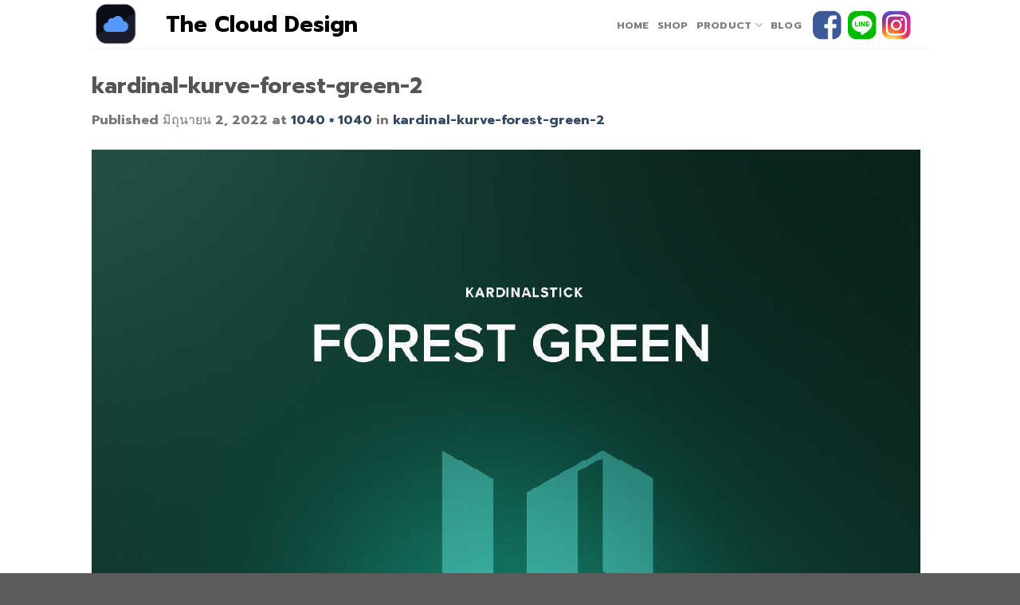

--- FILE ---
content_type: text/html; charset=UTF-8
request_url: https://thecloud.design/kardinal-kurve-forest-green-2-4-2/
body_size: 20037
content:
<!DOCTYPE html>
<html dir="ltr" lang="th" prefix="og: https://ogp.me/ns#" class="loading-site no-js">
<head><meta charset="UTF-8" /><script>if(navigator.userAgent.match(/MSIE|Internet Explorer/i)||navigator.userAgent.match(/Trident\/7\..*?rv:11/i)){var href=document.location.href;if(!href.match(/[?&]nowprocket/)){if(href.indexOf("?")==-1){if(href.indexOf("#")==-1){document.location.href=href+"?nowprocket=1"}else{document.location.href=href.replace("#","?nowprocket=1#")}}else{if(href.indexOf("#")==-1){document.location.href=href+"&nowprocket=1"}else{document.location.href=href.replace("#","&nowprocket=1#")}}}}</script><script>class RocketLazyLoadScripts{constructor(){this.triggerEvents=["keydown","mousedown","mousemove","touchmove","touchstart","touchend","wheel"],this.userEventHandler=this._triggerListener.bind(this),this.touchStartHandler=this._onTouchStart.bind(this),this.touchMoveHandler=this._onTouchMove.bind(this),this.touchEndHandler=this._onTouchEnd.bind(this),this.clickHandler=this._onClick.bind(this),this.interceptedClicks=[],window.addEventListener("pageshow",(e=>{this.persisted=e.persisted})),window.addEventListener("DOMContentLoaded",(()=>{this._preconnect3rdParties()})),this.delayedScripts={normal:[],async:[],defer:[]},this.allJQueries=[]}_addUserInteractionListener(e){document.hidden?e._triggerListener():(this.triggerEvents.forEach((t=>window.addEventListener(t,e.userEventHandler,{passive:!0}))),window.addEventListener("touchstart",e.touchStartHandler,{passive:!0}),window.addEventListener("mousedown",e.touchStartHandler),document.addEventListener("visibilitychange",e.userEventHandler))}_removeUserInteractionListener(){this.triggerEvents.forEach((e=>window.removeEventListener(e,this.userEventHandler,{passive:!0}))),document.removeEventListener("visibilitychange",this.userEventHandler)}_onTouchStart(e){"HTML"!==e.target.tagName&&(window.addEventListener("touchend",this.touchEndHandler),window.addEventListener("mouseup",this.touchEndHandler),window.addEventListener("touchmove",this.touchMoveHandler,{passive:!0}),window.addEventListener("mousemove",this.touchMoveHandler),e.target.addEventListener("click",this.clickHandler),this._renameDOMAttribute(e.target,"onclick","rocket-onclick"))}_onTouchMove(e){window.removeEventListener("touchend",this.touchEndHandler),window.removeEventListener("mouseup",this.touchEndHandler),window.removeEventListener("touchmove",this.touchMoveHandler,{passive:!0}),window.removeEventListener("mousemove",this.touchMoveHandler),e.target.removeEventListener("click",this.clickHandler),this._renameDOMAttribute(e.target,"rocket-onclick","onclick")}_onTouchEnd(e){window.removeEventListener("touchend",this.touchEndHandler),window.removeEventListener("mouseup",this.touchEndHandler),window.removeEventListener("touchmove",this.touchMoveHandler,{passive:!0}),window.removeEventListener("mousemove",this.touchMoveHandler)}_onClick(e){e.target.removeEventListener("click",this.clickHandler),this._renameDOMAttribute(e.target,"rocket-onclick","onclick"),this.interceptedClicks.push(e),e.preventDefault(),e.stopPropagation(),e.stopImmediatePropagation()}_replayClicks(){window.removeEventListener("touchstart",this.touchStartHandler,{passive:!0}),window.removeEventListener("mousedown",this.touchStartHandler),this.interceptedClicks.forEach((e=>{e.target.dispatchEvent(new MouseEvent("click",{view:e.view,bubbles:!0,cancelable:!0}))}))}_renameDOMAttribute(e,t,n){e.hasAttribute&&e.hasAttribute(t)&&(event.target.setAttribute(n,event.target.getAttribute(t)),event.target.removeAttribute(t))}_triggerListener(){this._removeUserInteractionListener(this),"loading"===document.readyState?document.addEventListener("DOMContentLoaded",this._loadEverythingNow.bind(this)):this._loadEverythingNow()}_preconnect3rdParties(){let e=[];document.querySelectorAll("script[type=rocketlazyloadscript]").forEach((t=>{if(t.hasAttribute("src")){const n=new URL(t.src).origin;n!==location.origin&&e.push({src:n,crossOrigin:t.crossOrigin||"module"===t.getAttribute("data-rocket-type")})}})),e=[...new Map(e.map((e=>[JSON.stringify(e),e]))).values()],this._batchInjectResourceHints(e,"preconnect")}async _loadEverythingNow(){this.lastBreath=Date.now(),this._delayEventListeners(),this._delayJQueryReady(this),this._handleDocumentWrite(),this._registerAllDelayedScripts(),this._preloadAllScripts(),await this._loadScriptsFromList(this.delayedScripts.normal),await this._loadScriptsFromList(this.delayedScripts.defer),await this._loadScriptsFromList(this.delayedScripts.async);try{await this._triggerDOMContentLoaded(),await this._triggerWindowLoad()}catch(e){}window.dispatchEvent(new Event("rocket-allScriptsLoaded")),this._replayClicks()}_registerAllDelayedScripts(){document.querySelectorAll("script[type=rocketlazyloadscript]").forEach((e=>{e.hasAttribute("src")?e.hasAttribute("async")&&!1!==e.async?this.delayedScripts.async.push(e):e.hasAttribute("defer")&&!1!==e.defer||"module"===e.getAttribute("data-rocket-type")?this.delayedScripts.defer.push(e):this.delayedScripts.normal.push(e):this.delayedScripts.normal.push(e)}))}async _transformScript(e){return await this._littleBreath(),new Promise((t=>{const n=document.createElement("script");[...e.attributes].forEach((e=>{let t=e.nodeName;"type"!==t&&("data-rocket-type"===t&&(t="type"),n.setAttribute(t,e.nodeValue))})),e.hasAttribute("src")?(n.addEventListener("load",t),n.addEventListener("error",t)):(n.text=e.text,t());try{e.parentNode.replaceChild(n,e)}catch(e){t()}}))}async _loadScriptsFromList(e){const t=e.shift();return t?(await this._transformScript(t),this._loadScriptsFromList(e)):Promise.resolve()}_preloadAllScripts(){this._batchInjectResourceHints([...this.delayedScripts.normal,...this.delayedScripts.defer,...this.delayedScripts.async],"preload")}_batchInjectResourceHints(e,t){var n=document.createDocumentFragment();e.forEach((e=>{if(e.src){const i=document.createElement("link");i.href=e.src,i.rel=t,"preconnect"!==t&&(i.as="script"),e.getAttribute&&"module"===e.getAttribute("data-rocket-type")&&(i.crossOrigin=!0),e.crossOrigin&&(i.crossOrigin=e.crossOrigin),n.appendChild(i)}})),document.head.appendChild(n)}_delayEventListeners(){let e={};function t(t,n){!function(t){function n(n){return e[t].eventsToRewrite.indexOf(n)>=0?"rocket-"+n:n}e[t]||(e[t]={originalFunctions:{add:t.addEventListener,remove:t.removeEventListener},eventsToRewrite:[]},t.addEventListener=function(){arguments[0]=n(arguments[0]),e[t].originalFunctions.add.apply(t,arguments)},t.removeEventListener=function(){arguments[0]=n(arguments[0]),e[t].originalFunctions.remove.apply(t,arguments)})}(t),e[t].eventsToRewrite.push(n)}function n(e,t){let n=e[t];Object.defineProperty(e,t,{get:()=>n||function(){},set(i){e["rocket"+t]=n=i}})}t(document,"DOMContentLoaded"),t(window,"DOMContentLoaded"),t(window,"load"),t(window,"pageshow"),t(document,"readystatechange"),n(document,"onreadystatechange"),n(window,"onload"),n(window,"onpageshow")}_delayJQueryReady(e){let t=window.jQuery;Object.defineProperty(window,"jQuery",{get:()=>t,set(n){if(n&&n.fn&&!e.allJQueries.includes(n)){n.fn.ready=n.fn.init.prototype.ready=function(t){e.domReadyFired?t.bind(document)(n):document.addEventListener("rocket-DOMContentLoaded",(()=>t.bind(document)(n)))};const t=n.fn.on;n.fn.on=n.fn.init.prototype.on=function(){if(this[0]===window){function e(e){return e.split(" ").map((e=>"load"===e||0===e.indexOf("load.")?"rocket-jquery-load":e)).join(" ")}"string"==typeof arguments[0]||arguments[0]instanceof String?arguments[0]=e(arguments[0]):"object"==typeof arguments[0]&&Object.keys(arguments[0]).forEach((t=>{delete Object.assign(arguments[0],{[e(t)]:arguments[0][t]})[t]}))}return t.apply(this,arguments),this},e.allJQueries.push(n)}t=n}})}async _triggerDOMContentLoaded(){this.domReadyFired=!0,await this._littleBreath(),document.dispatchEvent(new Event("rocket-DOMContentLoaded")),await this._littleBreath(),window.dispatchEvent(new Event("rocket-DOMContentLoaded")),await this._littleBreath(),document.dispatchEvent(new Event("rocket-readystatechange")),await this._littleBreath(),document.rocketonreadystatechange&&document.rocketonreadystatechange()}async _triggerWindowLoad(){await this._littleBreath(),window.dispatchEvent(new Event("rocket-load")),await this._littleBreath(),window.rocketonload&&window.rocketonload(),await this._littleBreath(),this.allJQueries.forEach((e=>e(window).trigger("rocket-jquery-load"))),await this._littleBreath();const e=new Event("rocket-pageshow");e.persisted=this.persisted,window.dispatchEvent(e),await this._littleBreath(),window.rocketonpageshow&&window.rocketonpageshow({persisted:this.persisted})}_handleDocumentWrite(){const e=new Map;document.write=document.writeln=function(t){const n=document.currentScript,i=document.createRange(),r=n.parentElement;let o=e.get(n);void 0===o&&(o=n.nextSibling,e.set(n,o));const s=document.createDocumentFragment();i.setStart(s,0),s.appendChild(i.createContextualFragment(t)),r.insertBefore(s,o)}}async _littleBreath(){Date.now()-this.lastBreath>45&&(await this._requestAnimFrame(),this.lastBreath=Date.now())}async _requestAnimFrame(){return document.hidden?new Promise((e=>setTimeout(e))):new Promise((e=>requestAnimationFrame(e)))}static run(){const e=new RocketLazyLoadScripts;e._addUserInteractionListener(e)}}RocketLazyLoadScripts.run();</script>
	
	<link rel="profile" href="http://gmpg.org/xfn/11" />
	<link rel="pingback" href="https://thecloud.design/xmlrpc.php" />

	<script type="rocketlazyloadscript">(function(html){html.className = html.className.replace(/\bno-js\b/,'js')})(document.documentElement);</script>
<title>kardinal-kurve-forest-green-2 | The Cloud Design</title>

		<!-- All in One SEO 4.9.3 - aioseo.com -->
	<meta name="robots" content="max-image-preview:large" />
	<meta name="author" content="admin"/>
	<meta name="google-site-verification" content="E1-Qu7JpKuynlK5eLYvBcSNxJ5iTGZDXkaPTZ9d7RLw" />
	<link rel="canonical" href="https://thecloud.design/kardinal-kurve-forest-green-2-4-2/" />
	<meta name="generator" content="All in One SEO (AIOSEO) 4.9.3" />

		<!-- Google tag (gtag.js) -->
<script type="rocketlazyloadscript" async src="https://www.googletagmanager.com/gtag/js?id=G-NLPJF8P87G"></script>
<script type="rocketlazyloadscript">
  window.dataLayer = window.dataLayer || [];
  function gtag(){dataLayer.push(arguments);}
  gtag('js', new Date());

  gtag('config', 'G-NLPJF8P87G');
</script>
		<meta property="og:locale" content="th_TH" />
		<meta property="og:site_name" content="The Cloud Design | The Cloud Design" />
		<meta property="og:type" content="article" />
		<meta property="og:title" content="kardinal-kurve-forest-green-2 | The Cloud Design" />
		<meta property="og:url" content="https://thecloud.design/kardinal-kurve-forest-green-2-4-2/" />
		<meta property="article:published_time" content="2022-06-02T00:28:03+00:00" />
		<meta property="article:modified_time" content="2022-06-02T00:28:03+00:00" />
		<meta name="twitter:card" content="summary" />
		<meta name="twitter:title" content="kardinal-kurve-forest-green-2 | The Cloud Design" />
		<script type="application/ld+json" class="aioseo-schema">
			{"@context":"https:\/\/schema.org","@graph":[{"@type":"BreadcrumbList","@id":"https:\/\/thecloud.design\/kardinal-kurve-forest-green-2-4-2\/#breadcrumblist","itemListElement":[{"@type":"ListItem","@id":"https:\/\/thecloud.design#listItem","position":1,"name":"Home","item":"https:\/\/thecloud.design","nextItem":{"@type":"ListItem","@id":"https:\/\/thecloud.design\/kardinal-kurve-forest-green-2-4-2\/#listItem","name":"kardinal-kurve-forest-green-2"}},{"@type":"ListItem","@id":"https:\/\/thecloud.design\/kardinal-kurve-forest-green-2-4-2\/#listItem","position":2,"name":"kardinal-kurve-forest-green-2","previousItem":{"@type":"ListItem","@id":"https:\/\/thecloud.design#listItem","name":"Home"}}]},{"@type":"ItemPage","@id":"https:\/\/thecloud.design\/kardinal-kurve-forest-green-2-4-2\/#itempage","url":"https:\/\/thecloud.design\/kardinal-kurve-forest-green-2-4-2\/","name":"kardinal-kurve-forest-green-2 | The Cloud Design","inLanguage":"th","isPartOf":{"@id":"https:\/\/thecloud.design\/#website"},"breadcrumb":{"@id":"https:\/\/thecloud.design\/kardinal-kurve-forest-green-2-4-2\/#breadcrumblist"},"author":{"@id":"https:\/\/thecloud.design\/author\/adminut\/#author"},"creator":{"@id":"https:\/\/thecloud.design\/author\/adminut\/#author"},"datePublished":"2022-06-02T07:28:03+07:00","dateModified":"2022-06-02T07:28:03+07:00"},{"@type":"Organization","@id":"https:\/\/thecloud.design\/#organization","name":"The Cloud Design","description":"The Cloud Design","url":"https:\/\/thecloud.design\/"},{"@type":"Person","@id":"https:\/\/thecloud.design\/author\/adminut\/#author","url":"https:\/\/thecloud.design\/author\/adminut\/","name":"admin"},{"@type":"WebSite","@id":"https:\/\/thecloud.design\/#website","url":"https:\/\/thecloud.design\/","name":"The Cloud Design","description":"The Cloud Design","inLanguage":"th","publisher":{"@id":"https:\/\/thecloud.design\/#organization"}}]}
		</script>
		<!-- All in One SEO -->

<link rel='dns-prefetch' href='//cdn.jsdelivr.net' />
<link rel='dns-prefetch' href='//cdnjs.cloudflare.com' />
<link rel='dns-prefetch' href='//maps.googleapis.com' />
<link rel='dns-prefetch' href='//maps.gstatic.com' />
<link rel='dns-prefetch' href='//fonts.googleapis.com' />
<link rel='dns-prefetch' href='//fonts.gstatic.com' />
<link rel='dns-prefetch' href='//use.fontawesome.com' />
<link rel='dns-prefetch' href='//ajax.googleapis.com' />
<link rel='dns-prefetch' href='//apis.google.com' />
<link rel='dns-prefetch' href='//google-analytics.com' />
<link rel='dns-prefetch' href='//www.google-analytics.com' />
<link rel='dns-prefetch' href='//ssl.google-analytics.com' />
<link rel='dns-prefetch' href='//www.googletagmanager.com' />
<link rel='dns-prefetch' href='//www.googletagservices.com' />
<link rel='dns-prefetch' href='//googleads.g.doubleclick.net' />
<link rel='dns-prefetch' href='//adservice.google.com' />
<link rel='dns-prefetch' href='//pagead2.googlesyndication.com' />
<link rel='dns-prefetch' href='//tpc.googlesyndication.com' />
<link rel='dns-prefetch' href='//youtube.com' />
<link rel='dns-prefetch' href='//i.ytimg.com' />
<link rel='dns-prefetch' href='//player.vimeo.com' />
<link rel='dns-prefetch' href='//api.pinterest.com' />
<link rel='dns-prefetch' href='//assets.pinterest.com' />
<link rel='dns-prefetch' href='//connect.facebook.net' />
<link rel='dns-prefetch' href='//platform.twitter.com' />
<link rel='dns-prefetch' href='//syndication.twitter.com' />
<link rel='dns-prefetch' href='//platform.instagram.com' />
<link rel='dns-prefetch' href='//referrer.disqus.com' />
<link rel='dns-prefetch' href='//c.disquscdn.com' />
<link rel='dns-prefetch' href='//cdn.ampproject.org' />
<link rel='dns-prefetch' href='//pixel.wp.com' />
<link rel='dns-prefetch' href='//disqus.com' />
<link rel='dns-prefetch' href='//s.gravatar.com' />
<link rel='dns-prefetch' href='//0.gravatar.com' />
<link rel='dns-prefetch' href='//2.gravatar.com' />
<link rel='dns-prefetch' href='//1.gravatar.com' />
<link rel='dns-prefetch' href='//sitename.disqus.com' />
<link rel='dns-prefetch' href='//s7.addthis.com' />
<link rel='dns-prefetch' href='//platform.linkedin.com' />
<link rel='dns-prefetch' href='//w.sharethis.com' />
<link rel='dns-prefetch' href='//s0.wp.com' />
<link rel='dns-prefetch' href='//s1.wp.com' />
<link rel='dns-prefetch' href='//s2.wp.com' />
<link rel='dns-prefetch' href='//stats.wp.com' />
<link rel='dns-prefetch' href='//ajax.microsoft.com' />
<link rel='dns-prefetch' href='//ajax.aspnetcdn.com' />
<link rel='dns-prefetch' href='//s3.amazonaws.com' />
<link rel='dns-prefetch' href='//code.jquery.com' />
<link rel='dns-prefetch' href='//stackpath.bootstrapcdn.com' />
<link rel='dns-prefetch' href='//github.githubassets.com' />
<link rel='dns-prefetch' href='//ad.doubleclick.net' />
<link rel='dns-prefetch' href='//stats.g.doubleclick.net' />
<link rel='dns-prefetch' href='//cm.g.doubleclick.net' />
<link rel='dns-prefetch' href='//stats.buysellads.com' />
<link rel='dns-prefetch' href='//s3.buysellads.com' />
<link rel='prefetch' href='https://thecloud.design/wp-content/themes/flatsome/assets/js/chunk.countup.js?ver=3.16.5' />
<link rel='prefetch' href='https://thecloud.design/wp-content/themes/flatsome/assets/js/chunk.sticky-sidebar.js?ver=3.16.5' />
<link rel='prefetch' href='https://thecloud.design/wp-content/themes/flatsome/assets/js/chunk.tooltips.js?ver=3.16.5' />
<link rel='prefetch' href='https://thecloud.design/wp-content/themes/flatsome/assets/js/chunk.vendors-popups.js?ver=3.16.5' />
<link rel='prefetch' href='https://thecloud.design/wp-content/themes/flatsome/assets/js/chunk.vendors-slider.js?ver=3.16.5' />
<link rel="alternate" type="application/rss+xml" title="The Cloud Design &raquo; ฟีด" href="https://thecloud.design/feed/" />
<style id='classic-theme-styles-inline-css' type='text/css'>
/*! This file is auto-generated */
.wp-block-button__link{color:#fff;background-color:#32373c;border-radius:9999px;box-shadow:none;text-decoration:none;padding:calc(.667em + 2px) calc(1.333em + 2px);font-size:1.125em}.wp-block-file__button{background:#32373c;color:#fff;text-decoration:none}
</style>
<link data-minify="1" rel='stylesheet' id='buttonizer_frontend_style-css' href='https://thecloud.design/wp-content/cache/min/1/wp-content/plugins/buttonizer-multifunctional-button/assets/legacy/frontend.css?ver=1727245969' type='text/css' media='all' />
<link data-minify="1" rel='stylesheet' id='buttonizer-icon-library-css' href='https://thecloud.design/wp-content/cache/min/1/ajax/libs/font-awesome/5.15.4/css/all.min.css?ver=1727245969' type='text/css' media='all' crossorigin='anonymous' />
<style id='woocommerce-inline-inline-css' type='text/css'>
.woocommerce form .form-row .required { visibility: visible; }
</style>
<link data-minify="1" rel='stylesheet' id='flatsome-main-css' href='https://thecloud.design/wp-content/cache/min/1/wp-content/themes/flatsome/assets/css/flatsome.css?ver=1727245969' type='text/css' media='all' />
<style id='flatsome-main-inline-css' type='text/css'>
@font-face {
				font-family: "fl-icons";
				font-display: block;
				src: url(https://thecloud.design/wp-content/themes/flatsome/assets/css/icons/fl-icons.eot?v=3.16.5);
				src:
					url(https://thecloud.design/wp-content/themes/flatsome/assets/css/icons/fl-icons.eot#iefix?v=3.16.5) format("embedded-opentype"),
					url(https://thecloud.design/wp-content/themes/flatsome/assets/css/icons/fl-icons.woff2?v=3.16.5) format("woff2"),
					url(https://thecloud.design/wp-content/themes/flatsome/assets/css/icons/fl-icons.ttf?v=3.16.5) format("truetype"),
					url(https://thecloud.design/wp-content/themes/flatsome/assets/css/icons/fl-icons.woff?v=3.16.5) format("woff"),
					url(https://thecloud.design/wp-content/themes/flatsome/assets/css/icons/fl-icons.svg?v=3.16.5#fl-icons) format("svg");
			}
</style>
<link data-minify="1" rel='stylesheet' id='flatsome-shop-css' href='https://thecloud.design/wp-content/cache/min/1/wp-content/themes/flatsome/assets/css/flatsome-shop.css?ver=1727245969' type='text/css' media='all' />
<script type="rocketlazyloadscript" data-rocket-type="text/javascript" src="https://thecloud.design/wp-includes/js/jquery/jquery.min.js?ver=3.7.1" id="jquery-core-js" defer></script>
<script type="rocketlazyloadscript" data-rocket-type="text/javascript" src="https://thecloud.design/wp-content/plugins/woocommerce/assets/js/jquery-blockui/jquery.blockUI.min.js?ver=2.7.0-wc.9.4.4" id="jquery-blockui-js" defer="defer" data-wp-strategy="defer"></script>
<script type="text/javascript" id="wc-add-to-cart-js-extra">
/* <![CDATA[ */
var wc_add_to_cart_params = {"ajax_url":"\/wp-admin\/admin-ajax.php","wc_ajax_url":"\/?wc-ajax=%%endpoint%%","i18n_view_cart":"\u0e14\u0e39\u0e15\u0e30\u0e01\u0e23\u0e49\u0e32\u0e2a\u0e34\u0e19\u0e04\u0e49\u0e32","cart_url":"https:\/\/thecloud.design\/addline\/","is_cart":"","cart_redirect_after_add":"yes"};
/* ]]> */
</script>
<script type="rocketlazyloadscript" data-rocket-type="text/javascript" src="https://thecloud.design/wp-content/plugins/woocommerce/assets/js/frontend/add-to-cart.min.js?ver=9.4.4" id="wc-add-to-cart-js" defer="defer" data-wp-strategy="defer"></script>
<script type="rocketlazyloadscript" data-rocket-type="text/javascript" src="https://thecloud.design/wp-content/plugins/woocommerce/assets/js/js-cookie/js.cookie.min.js?ver=2.1.4-wc.9.4.4" id="js-cookie-js" defer="defer" data-wp-strategy="defer"></script>
<script type="text/javascript" id="woocommerce-js-extra">
/* <![CDATA[ */
var woocommerce_params = {"ajax_url":"\/wp-admin\/admin-ajax.php","wc_ajax_url":"\/?wc-ajax=%%endpoint%%"};
/* ]]> */
</script>
<script type="rocketlazyloadscript" data-rocket-type="text/javascript" src="https://thecloud.design/wp-content/plugins/woocommerce/assets/js/frontend/woocommerce.min.js?ver=9.4.4" id="woocommerce-js" defer="defer" data-wp-strategy="defer"></script>
<link rel="https://api.w.org/" href="https://thecloud.design/wp-json/" /><link rel="alternate" type="application/json" href="https://thecloud.design/wp-json/wp/v2/media/322105" /><link rel="EditURI" type="application/rsd+xml" title="RSD" href="https://thecloud.design/xmlrpc.php?rsd" />
<meta name="generator" content="WordPress 6.5.7" />
<meta name="generator" content="WooCommerce 9.4.4" />
<link rel='shortlink' href='https://thecloud.design/?p=322105' />
<link rel="alternate" type="application/json+oembed" href="https://thecloud.design/wp-json/oembed/1.0/embed?url=https%3A%2F%2Fthecloud.design%2Fkardinal-kurve-forest-green-2-4-2%2F" />
<link rel="alternate" type="text/xml+oembed" href="https://thecloud.design/wp-json/oembed/1.0/embed?url=https%3A%2F%2Fthecloud.design%2Fkardinal-kurve-forest-green-2-4-2%2F&#038;format=xml" />
<link rel="apple-touch-icon" sizes="180x180" href="/wp-content/uploads/fbrfg/apple-touch-icon.png?v=xQ7zjd3Yow">
<link rel="icon" type="image/png" sizes="32x32" href="/wp-content/uploads/fbrfg/favicon-32x32.png?v=xQ7zjd3Yow">
<link rel="icon" type="image/png" sizes="16x16" href="/wp-content/uploads/fbrfg/favicon-16x16.png?v=xQ7zjd3Yow">
<link rel="manifest" href="/wp-content/uploads/fbrfg/site.webmanifest?v=xQ7zjd3Yow">
<link rel="mask-icon" href="/wp-content/uploads/fbrfg/safari-pinned-tab.svg?v=xQ7zjd3Yow" color="#5bbad5">
<link rel="shortcut icon" href="/wp-content/uploads/fbrfg/favicon.ico?v=xQ7zjd3Yow">
<meta name="msapplication-TileColor" content="#da532c">
<meta name="msapplication-config" content="/wp-content/uploads/fbrfg/browserconfig.xml?v=xQ7zjd3Yow">
<meta name="theme-color" content="#ffffff">
<link rel="preload" as="font" href="https://thecloud.design/wp-content/themes/flatsome/assets/css/icons/fl-icons.woff2" crossorigin><style>.bg{opacity: 0; transition: opacity 1s; -webkit-transition: opacity 1s;} .bg-loaded{opacity: 1;}</style>	<noscript><style>.woocommerce-product-gallery{ opacity: 1 !important; }</style></noscript>
	<!-- Facebook Pixel Code -->
<script type="rocketlazyloadscript">
!function(f,b,e,v,n,t,s)
{if(f.fbq)return;n=f.fbq=function(){n.callMethod?
n.callMethod.apply(n,arguments):n.queue.push(arguments)};
if(!f._fbq)f._fbq=n;n.push=n;n.loaded=!0;n.version='2.0';
n.queue=[];t=b.createElement(e);t.async=!0;
t.src=v;s=b.getElementsByTagName(e)[0];
s.parentNode.insertBefore(t,s)}(window, document,'script',
'https://connect.facebook.net/en_US/fbevents.js');
fbq('init', '2966635230121290');
fbq('track', 'PageView');
</script>
<noscript><img height="1" width="1" style="display:none"
src="https://www.facebook.com/tr?id=2966635230121290&ev=PageView&noscript=1"
/></noscript>
<!-- End Facebook Pixel Code -->
<!-- Facebook Pixel Code -->
<script type="rocketlazyloadscript">
  !function(f,b,e,v,n,t,s)
  {if(f.fbq)return;n=f.fbq=function(){n.callMethod?
  n.callMethod.apply(n,arguments):n.queue.push(arguments)};
  if(!f._fbq)f._fbq=n;n.push=n;n.loaded=!0;n.version='2.0';
  n.queue=[];t=b.createElement(e);t.async=!0;
  t.src=v;s=b.getElementsByTagName(e)[0];
  s.parentNode.insertBefore(t,s)}(window, document,'script',
  'https://connect.facebook.net/en_US/fbevents.js');
  fbq('init', '358724872059332');
  fbq('track', 'PageView');
</script>
<noscript><img height="1" width="1" style="display:none"
  src="https://www.facebook.com/tr?id=358724872059332&ev=PageView&noscript=1"
/></noscript>
<!-- End Facebook Pixel Code -->
<script type="rocketlazyloadscript"  data-rocket-type="text/javascript">
function getScrollPercent(){var r=document.documentElement,l=document.body,o="scrollHeight",c=(r.scrollTop||l.scrollTop)/((r[o]||l[o])-r.clientHeight)*100;return Math.round(c)}var scrollFired25=!1,scrollFired50=!1,scrollFired75=!1,props={pm_path:window.location.pathname};window.addEventListener("scroll",function(r){var l=getScrollPercent();!scrollFired25&&l>=25&&l<50&&(fbq("trackCustom","Scrolled 25%",props),scrollFired25=!0),!scrollFired50&&l>=50&&l<75&&(fbq("trackCustom","Scrolled 50%",props),scrollFired50=!0),!scrollFired75&&l>=75&&l<100&&(fbq("trackCustom","Scrolled 75%",props),scrollFired75=!0)});

setTimeout(function(){ fbq('trackCustom', 'TimeOnSite3Sec'); }, 3000);setTimeout(function(){ fbq('trackCustom', 'TimeOnSite10Sec'); }, 10000);setTimeout(function(){ fbq('trackCustom', 'TimeOnSite20Sec'); }, 20000);setTimeout(function(){ fbq('trackCustom', 'TimeOnSite40Sec'); }, 40000);
</script><style id='wp-fonts-local' type='text/css'>
@font-face{font-family:Inter;font-style:normal;font-weight:300 900;font-display:fallback;src:url('https://thecloud.design/wp-content/plugins/woocommerce/assets/fonts/Inter-VariableFont_slnt,wght.woff2') format('woff2');font-stretch:normal;}
@font-face{font-family:Cardo;font-style:normal;font-weight:400;font-display:fallback;src:url('https://thecloud.design/wp-content/plugins/woocommerce/assets/fonts/cardo_normal_400.woff2') format('woff2');}
</style>
<link rel="icon" href="https://thecloud.design/wp-content/uploads/2020/08/logo-webthe_optimized-100x100.png" sizes="32x32" />
<link rel="icon" href="https://thecloud.design/wp-content/uploads/2020/08/logo-webthe_optimized-280x280.png" sizes="192x192" />
<link rel="apple-touch-icon" href="https://thecloud.design/wp-content/uploads/2020/08/logo-webthe_optimized-280x280.png" />
<meta name="msapplication-TileImage" content="https://thecloud.design/wp-content/uploads/2020/08/logo-webthe_optimized-280x280.png" />
<style id="custom-css" type="text/css">:root {--primary-color: #446084;}.header-main{height: 60px}#logo img{max-height: 60px}#logo{width:63px;}.header-bottom{min-height: 13px}.header-top{min-height: 30px}.transparent .header-main{height: 30px}.transparent #logo img{max-height: 30px}.has-transparent + .page-title:first-of-type,.has-transparent + #main > .page-title,.has-transparent + #main > div > .page-title,.has-transparent + #main .page-header-wrapper:first-of-type .page-title{padding-top: 30px;}.header.show-on-scroll,.stuck .header-main{height:70px!important}.stuck #logo img{max-height: 70px!important}.header-bg-color {background-color: rgba(255,255,255,0.9)}.header-bottom {background-color: #f1f1f1}.header-main .nav > li > a{line-height: 16px }.stuck .header-main .nav > li > a{line-height: 50px }.header-bottom-nav > li > a{line-height: 16px }@media (max-width: 549px) {.header-main{height: 70px}#logo img{max-height: 70px}}.success.is-underline:hover,.success.is-outline:hover,.success{background-color: #000000}.success-color, .success.is-link, .success.is-outline{color: #000000;}.success-border{border-color: #000000!important;}/* Color !important */[data-text-color="success"]{color: #000000!important;}/* Background Color */[data-text-bg="success"]{background-color: #000000;}body{font-family: Prompt, sans-serif;}body {font-weight: 400;font-style: normal;}.nav > li > a {font-family: Prompt, sans-serif;}.mobile-sidebar-levels-2 .nav > li > ul > li > a {font-family: Prompt, sans-serif;}.nav > li > a,.mobile-sidebar-levels-2 .nav > li > ul > li > a {font-weight: 700;font-style: normal;}h1,h2,h3,h4,h5,h6,.heading-font, .off-canvas-center .nav-sidebar.nav-vertical > li > a{font-family: Prompt, sans-serif;}h1,h2,h3,h4,h5,h6,.heading-font,.banner h1,.banner h2 {font-weight: 700;font-style: normal;}.alt-font{font-family: Prompt, sans-serif;}.alt-font {font-weight: 400!important;font-style: normal!important;}@media screen and (min-width: 550px){.products .box-vertical .box-image{min-width: 300px!important;width: 300px!important;}}.nav-vertical-fly-out > li + li {border-top-width: 1px; border-top-style: solid;}/* Custom CSS Mobile */@media (max-width: 549px){h3{font-size: 50%}h4{font-size: 50%}}.label-new.menu-item > a:after{content:"New";}.label-hot.menu-item > a:after{content:"Hot";}.label-sale.menu-item > a:after{content:"Sale";}.label-popular.menu-item > a:after{content:"Popular";}</style><style id="kirki-inline-styles">/* thai */
@font-face {
  font-family: 'Prompt';
  font-style: normal;
  font-weight: 400;
  font-display: swap;
  src: url(https://thecloud.design/wp-content/fonts/prompt/font) format('woff');
  unicode-range: U+02D7, U+0303, U+0331, U+0E01-0E5B, U+200C-200D, U+25CC;
}
/* vietnamese */
@font-face {
  font-family: 'Prompt';
  font-style: normal;
  font-weight: 400;
  font-display: swap;
  src: url(https://thecloud.design/wp-content/fonts/prompt/font) format('woff');
  unicode-range: U+0102-0103, U+0110-0111, U+0128-0129, U+0168-0169, U+01A0-01A1, U+01AF-01B0, U+0300-0301, U+0303-0304, U+0308-0309, U+0323, U+0329, U+1EA0-1EF9, U+20AB;
}
/* latin-ext */
@font-face {
  font-family: 'Prompt';
  font-style: normal;
  font-weight: 400;
  font-display: swap;
  src: url(https://thecloud.design/wp-content/fonts/prompt/font) format('woff');
  unicode-range: U+0100-02BA, U+02BD-02C5, U+02C7-02CC, U+02CE-02D7, U+02DD-02FF, U+0304, U+0308, U+0329, U+1D00-1DBF, U+1E00-1E9F, U+1EF2-1EFF, U+2020, U+20A0-20AB, U+20AD-20C0, U+2113, U+2C60-2C7F, U+A720-A7FF;
}
/* latin */
@font-face {
  font-family: 'Prompt';
  font-style: normal;
  font-weight: 400;
  font-display: swap;
  src: url(https://thecloud.design/wp-content/fonts/prompt/font) format('woff');
  unicode-range: U+0000-00FF, U+0131, U+0152-0153, U+02BB-02BC, U+02C6, U+02DA, U+02DC, U+0304, U+0308, U+0329, U+2000-206F, U+20AC, U+2122, U+2191, U+2193, U+2212, U+2215, U+FEFF, U+FFFD;
}
/* thai */
@font-face {
  font-family: 'Prompt';
  font-style: normal;
  font-weight: 700;
  font-display: swap;
  src: url(https://thecloud.design/wp-content/fonts/prompt/font) format('woff');
  unicode-range: U+02D7, U+0303, U+0331, U+0E01-0E5B, U+200C-200D, U+25CC;
}
/* vietnamese */
@font-face {
  font-family: 'Prompt';
  font-style: normal;
  font-weight: 700;
  font-display: swap;
  src: url(https://thecloud.design/wp-content/fonts/prompt/font) format('woff');
  unicode-range: U+0102-0103, U+0110-0111, U+0128-0129, U+0168-0169, U+01A0-01A1, U+01AF-01B0, U+0300-0301, U+0303-0304, U+0308-0309, U+0323, U+0329, U+1EA0-1EF9, U+20AB;
}
/* latin-ext */
@font-face {
  font-family: 'Prompt';
  font-style: normal;
  font-weight: 700;
  font-display: swap;
  src: url(https://thecloud.design/wp-content/fonts/prompt/font) format('woff');
  unicode-range: U+0100-02BA, U+02BD-02C5, U+02C7-02CC, U+02CE-02D7, U+02DD-02FF, U+0304, U+0308, U+0329, U+1D00-1DBF, U+1E00-1E9F, U+1EF2-1EFF, U+2020, U+20A0-20AB, U+20AD-20C0, U+2113, U+2C60-2C7F, U+A720-A7FF;
}
/* latin */
@font-face {
  font-family: 'Prompt';
  font-style: normal;
  font-weight: 700;
  font-display: swap;
  src: url(https://thecloud.design/wp-content/fonts/prompt/font) format('woff');
  unicode-range: U+0000-00FF, U+0131, U+0152-0153, U+02BB-02BC, U+02C6, U+02DA, U+02DC, U+0304, U+0308, U+0329, U+2000-206F, U+20AC, U+2122, U+2191, U+2193, U+2212, U+2215, U+FEFF, U+FFFD;
}</style>
<meta name="viewport" content="width=device-width, user-scalable=yes, initial-scale=1.0, minimum-scale=0.1, maximum-scale=10.0">
</head>

<body class="attachment attachment-template-default single single-attachment postid-322105 attachmentid-322105 attachment-jpeg theme-flatsome woocommerce-no-js lightbox nav-dropdown-has-arrow nav-dropdown-has-shadow nav-dropdown-has-border">



<a class="skip-link screen-reader-text" href="#main">Skip to content</a>

<div id="wrapper">

	
	<header id="header" class="header has-sticky sticky-jump">
		<div class="header-wrapper">
			<div id="masthead" class="header-main ">
      <div class="header-inner flex-row container logo-left" role="navigation">

          <!-- Logo -->
          <div id="logo" class="flex-col logo">
            
<!-- Header logo -->
<a href="https://thecloud.design/" title="The Cloud Design - The Cloud Design" rel="home">
		<img width="800" height="800" src="https://thecloud.design/wp-content/uploads/2021/06/kardinal-kurve-forest-green-2-1-800x800.jpg" class="header-logo-sticky" alt="The Cloud Design"/><img width="500" height="500" src="https://thecloud.design/wp-content/uploads/2020/08/logo-webthe_optimized.png" class="header_logo header-logo" alt="The Cloud Design"/><img  width="800" height="800" src="https://thecloud.design/wp-content/uploads/2021/06/kardinal-kurve-forest-green-2-1-800x800.jpg" class="header-logo-dark" alt="The Cloud Design"/></a>
          </div>

          <!-- Mobile Left Elements -->
          <div class="flex-col show-for-medium flex-left">
            <ul class="mobile-nav nav nav-left ">
              <li class="header-block"><div class="header-block-block-2"><h5 style="margin-top:10px" ><span style="font-size: 90%; color: #000;"><strong>The Cloud Design</strong></span></h5></div></li>            </ul>
          </div>

          <!-- Left Elements -->
          <div class="flex-col hide-for-medium flex-left
            flex-grow">
            <ul class="header-nav header-nav-main nav nav-left  nav-spacing-small nav-uppercase" >
              <li class="html custom html_top_right_text"><font style="font-size: 200%; color:#000;">The Cloud Design</font></li>            </ul>
          </div>

          <!-- Right Elements -->
          <div class="flex-col hide-for-medium flex-right">
            <ul class="header-nav header-nav-main nav nav-right  nav-spacing-small nav-uppercase">
              <li id="menu-item-20633" class="menu-item menu-item-type-post_type menu-item-object-page menu-item-home menu-item-20633 menu-item-design-default"><a href="https://thecloud.design/" class="nav-top-link">home</a></li>
<li id="menu-item-20634" class="menu-item menu-item-type-post_type menu-item-object-page menu-item-20634 menu-item-design-default"><a href="https://thecloud.design/shop/" class="nav-top-link">Shop</a></li>
<li id="menu-item-323336" class="menu-item menu-item-type-custom menu-item-object-custom menu-item-has-children menu-item-323336 menu-item-design-default has-dropdown"><a href="#" class="nav-top-link" aria-expanded="false" aria-haspopup="menu">PRODUCT<i class="icon-angle-down" ></i></a>
<ul class="sub-menu nav-dropdown nav-dropdown-default">
	<li id="menu-item-323346" class="menu-item menu-item-type-custom menu-item-object-custom menu-item-has-children menu-item-323346 nav-dropdown-col"><a href="#">Relx Pod</a>
	<ul class="sub-menu nav-column nav-dropdown-default">
		<li id="menu-item-323672" class="menu-item menu-item-type-post_type menu-item-object-page menu-item-323672"><a href="https://thecloud.design/relx-zero/">Relx Zero</a></li>
		<li id="menu-item-323347" class="menu-item menu-item-type-post_type menu-item-object-page menu-item-323347"><a href="https://thecloud.design/relx-infinity/">Relx Infinity</a></li>
		<li id="menu-item-323634" class="menu-item menu-item-type-post_type menu-item-object-page menu-item-323634"><a href="https://thecloud.design/relx-lite/">Relx Lite</a></li>
		<li id="menu-item-323635" class="menu-item menu-item-type-post_type menu-item-object-page menu-item-323635"><a href="https://thecloud.design/relx-phantom/">Relx Phantom</a></li>
		<li id="menu-item-323636" class="menu-item menu-item-type-post_type menu-item-object-page menu-item-323636"><a href="https://thecloud.design/relx-essential/">Relx Essential</a></li>
		<li id="menu-item-323633" class="menu-item menu-item-type-post_type menu-item-object-page menu-item-323633"><a href="https://thecloud.design/relx-bubble-mon/">Relx Bubble Mon</a></li>
	</ul>
</li>
	<li id="menu-item-323339" class="menu-item menu-item-type-custom menu-item-object-custom menu-item-has-children menu-item-323339 nav-dropdown-col"><a href="#">KS Pod</a>
	<ul class="sub-menu nav-column nav-dropdown-default">
		<li id="menu-item-323345" class="menu-item menu-item-type-post_type menu-item-object-page menu-item-323345"><a href="https://thecloud.design/kardinal-stick/">Kardinal Stick</a></li>
		<li id="menu-item-323343" class="menu-item menu-item-type-post_type menu-item-object-page menu-item-323343"><a href="https://thecloud.design/ks-kurve/">Ks Kurve</a></li>
		<li id="menu-item-323340" class="menu-item menu-item-type-post_type menu-item-object-page menu-item-323340"><a href="https://thecloud.design/ks-kurve-lite-2/">ks Kurve Lite 2</a></li>
		<li id="menu-item-323866" class="menu-item menu-item-type-post_type menu-item-object-page menu-item-323866"><a href="https://thecloud.design/ks-lumina/">KS LUMINA</a></li>
		<li id="menu-item-323348" class="menu-item menu-item-type-post_type menu-item-object-page menu-item-323348"><a href="https://thecloud.design/ks-quik/">Ks Quik</a></li>
		<li id="menu-item-324322" class="menu-item menu-item-type-post_type menu-item-object-page menu-item-324322"><a href="https://thecloud.design/ks-quik-6000-puffs/">Ks Quik 6000 Puffs</a></li>
		<li id="menu-item-324397" class="menu-item menu-item-type-post_type menu-item-object-page menu-item-324397"><a href="https://thecloud.design/ks-quik-pro-15000-puffs/">Ks Quik Pro 15000 Puffs</a></li>
		<li id="menu-item-324060" class="menu-item menu-item-type-post_type menu-item-object-page menu-item-324060"><a href="https://thecloud.design/kardinal-artisan/">Kardinal Artisan</a></li>
		<li id="menu-item-323342" class="menu-item menu-item-type-post_type menu-item-object-page menu-item-323342"><a href="https://thecloud.design/ks-pod-max/">KS Pod Max</a></li>
	</ul>
</li>
	<li id="menu-item-323337" class="menu-item menu-item-type-custom menu-item-object-custom menu-item-has-children menu-item-323337 nav-dropdown-col"><a href="#">สินค้าอื่นๆ</a>
	<ul class="sub-menu nav-column nav-dropdown-default">
		<li id="menu-item-323338" class="menu-item menu-item-type-post_type menu-item-object-page menu-item-323338"><a href="https://thecloud.design/vmc-5000-puff/">vmc 5000 Puff</a></li>
		<li id="menu-item-323341" class="menu-item menu-item-type-post_type menu-item-object-page menu-item-323341"><a href="https://thecloud.design/infy-pod/">Infy Pod</a></li>
		<li id="menu-item-323344" class="menu-item menu-item-type-post_type menu-item-object-page menu-item-323344"><a href="https://thecloud.design/jues-5000-puff/">jues 5000 puff</a></li>
	</ul>
</li>
</ul>
</li>
<li id="menu-item-322323" class="menu-item menu-item-type-post_type menu-item-object-page current_page_parent menu-item-322323 menu-item-design-default"><a href="https://thecloud.design/blog/" class="nav-top-link">Blog</a></li>
<li class="html custom html_nav_position_text_top"><a style="margin: 0px 0px 0px 0%;" href="https://www.facebook.com/The-Cloud-2185315808219615/"><div style="width: 43px; ">
  <img width="500" height="500" src="https://thecloud.design/wp-content/uploads/2020/07/fb.png" alt="facebook">
</div></a></li><li class="html custom html_topbar_left"><a style="margin: 0px 0px 0px -22%;" href="https://thecloud.design/addline"><div style="width: 43px; ">
  <img width="500" height="500" src="https://thecloud.design/wp-content/uploads/2020/07/line.png" alt="LINE">
</div></a></li><li class="html custom html_topbar_right"><a style="margin: 0px 0px 0px -45%;" href="https://www.instagram.com/thecloud.th/?hl=th"><div style="width: 43px; ">
  <img width="500" height="500" src="https://thecloud.design/wp-content/uploads/2020/07/logo-ig.png" alt="LINE">
</div></a></li>            </ul>
          </div>

          <!-- Mobile Right Elements -->
          <div class="flex-col show-for-medium flex-right">
            <ul class="mobile-nav nav nav-right ">
              <li class="header-block"><div class="header-block-block-1"><a style="margin: 0px 0px 0px -10px;" href="https://www.facebook.com/The-Cloud-2185315808219615/"><img width="42" height="42" src="https://thecloud.design/wp-content/uploads/2020/07/fb.png" alt="facebook" /></a><a style="margin: 0px 0px 0px 0px;" href="https://thecloud.design/addline"><img width="42" height="42" src="https://thecloud.design/wp-content/uploads/2020/07/line.png" alt="LINE" /></a><a style="margin: 0px 0px 0px 0px;" href="https://www.instagram.com/thecloud.th/?hl=th"><img width="42" height="42" src="https://thecloud.design/wp-content/uploads/2020/07/logo-ig.png" alt="IG" />
</a></div></li>            </ul>
          </div>

      </div>

            <div class="container"><div class="top-divider full-width"></div></div>
      </div>

<div class="header-bg-container fill"><div class="header-bg-image fill"></div><div class="header-bg-color fill"></div></div>		</div>
	</header>

	
	<main id="main" class="">

	<div id="primary" class="content-area image-attachment page-wrapper">
		<div id="content" class="site-content" role="main">
			<div class="row">
				<div class="large-12 columns">

				
					<article id="post-322105" class="post-322105 attachment type-attachment status-inherit hentry">
						<header class="entry-header">
							<h1 class="entry-title">kardinal-kurve-forest-green-2</h1>

							<div class="entry-meta">
								Published <span class="entry-date"><time class="entry-date" datetime="2022-06-02T07:28:03+07:00">มิถุนายน 2, 2022</time></span> at <a href="https://thecloud.design/wp-content/uploads/2021/06/kardinal-kurve-forest-green-2-1.jpg" title="Link to full-size image">1040 &times; 1040</a> in <a href="https://thecloud.design/kardinal-kurve-forest-green-2-4-2/" title="Return to kardinal-kurve-forest-green-2" rel="gallery">kardinal-kurve-forest-green-2</a>															</div>
						</header>

						<div class="entry-content">

							<div class="entry-attachment">
								<div class="attachment">
									
									<a href="https://thecloud.design/kardinal-kurve-hot-pink-3/" title="kardinal-kurve-forest-green-2" rel="attachment"><img width="1040" height="1040" src="https://thecloud.design/wp-content/uploads/2021/06/kardinal-kurve-forest-green-2-1.jpg" class="attachment-1200x1200 size-1200x1200" alt="" decoding="async" fetchpriority="high" srcset="https://thecloud.design/wp-content/uploads/2021/06/kardinal-kurve-forest-green-2-1.jpg 1040w, https://thecloud.design/wp-content/uploads/2021/06/kardinal-kurve-forest-green-2-1-400x400.jpg 400w, https://thecloud.design/wp-content/uploads/2021/06/kardinal-kurve-forest-green-2-1-800x800.jpg 800w, https://thecloud.design/wp-content/uploads/2021/06/kardinal-kurve-forest-green-2-1-280x280.jpg 280w, https://thecloud.design/wp-content/uploads/2021/06/kardinal-kurve-forest-green-2-1-768x768.jpg 768w, https://thecloud.design/wp-content/uploads/2021/06/kardinal-kurve-forest-green-2-1-300x300.jpg 300w, https://thecloud.design/wp-content/uploads/2021/06/kardinal-kurve-forest-green-2-1-600x600.jpg 600w, https://thecloud.design/wp-content/uploads/2021/06/kardinal-kurve-forest-green-2-1-100x100.jpg 100w" sizes="(max-width: 1040px) 100vw, 1040px" /></a>
								</div>

															</div>

														
						</div>

						<footer class="entry-meta">
															Both comments and trackbacks are currently closed.																				</footer>


							<nav role="navigation" id="image-navigation" class="navigation-image">
								<div class="nav-previous"><a href='https://thecloud.design/kardinal-kurve-forest-green-2-4/'><span class="meta-nav">&larr;</span> Previous</a></div>
								<div class="nav-next"><a href='https://thecloud.design/kardinal-kurve-hot-pink-3/'>Next <span class="meta-nav">&rarr;</span></a></div>
							</nav>
					</article>

					
							</div>
			</div>
		</div>
	</div>


</main>

<footer id="footer" class="footer-wrapper">

	
<!-- FOOTER 1 -->
<div class="footer-widgets footer footer-1">
		<div class="row large-columns-3 mb-0">
	   		<div id="block-14" class="col pb-0 widget widget_block"><div class="wp-block-group alignwide"><div class="wp-block-group__inner-container is-layout-flow wp-block-group-is-layout-flow"><h2 class="wp-block-heading">เกี่ยวกับเรา</h2>

<div class="wp-block-media-text alignwide is-stacked-on-mobile is-vertically-aligned-bottom"><figure class="wp-block-media-text__media"><img loading="lazy" decoding="async" width="512" height="512" src="https://thecloud.design/wp-content/uploads/2020/07/cropped-logo-webthe.png" alt="" class="wp-image-20958 size-full" srcset="https://thecloud.design/wp-content/uploads/2020/07/cropped-logo-webthe.png 512w, https://thecloud.design/wp-content/uploads/2020/07/cropped-logo-webthe-400x400.png 400w, https://thecloud.design/wp-content/uploads/2020/07/cropped-logo-webthe-280x280.png 280w, https://thecloud.design/wp-content/uploads/2020/07/cropped-logo-webthe-300x300.png 300w, https://thecloud.design/wp-content/uploads/2020/07/cropped-logo-webthe-100x100.png 100w, https://thecloud.design/wp-content/uploads/2020/07/cropped-logo-webthe-270x270.png 270w, https://thecloud.design/wp-content/uploads/2020/07/cropped-logo-webthe-192x192.png 192w, https://thecloud.design/wp-content/uploads/2020/07/cropped-logo-webthe-180x180.png 180w, https://thecloud.design/wp-content/uploads/2020/07/cropped-logo-webthe-32x32.png 32w" sizes="(max-width: 512px) 100vw, 512px" /></figure><div class="wp-block-media-text__content"><h3 class="wp-block-heading"><strong>thecloud.design</strong> ผู้จำหน่าย บุหรี่ไฟฟ้า Pod System</h3>

<p>หากคุณกำลังประสบปัญหาในการ <strong>เลิกบุหรี่</strong> หรือกำลังหามองหา อุปกรณ์ทดแทน ต้องที่ <strong>thecloud.design</strong> ที่รวมผลิตภัณฑ์ <strong>บุหรี่ไฟฟ้า Pod System </strong>ที่มีคุณภาพ และผ่านการคัดสรร มาอย่างดี ให้แก่ลูกค้าทุกท่าน โดยผลิตภัณฑ์ของเรามีทั้งหมด ดังนี้ <strong>Relx Zero , Relx Infinity , Kardinal Stick , Ks Kurve , Ks Kurve Lite , KS Quik และ Ks Xense </strong>สินค้าทุกชิ้นรับประกันของแท้ 100 % มีประกันหลังการขายทุกชิ้น</p></div></div></div></div></div><div id="woocommerce_top_rated_products-3" class="col pb-0 widget woocommerce widget_top_rated_products"><span class="widget-title">Top Rated</span><div class="is-divider small"></div><ul class="product_list_widget"><li>
	
	<a href="https://thecloud.design/product/ks-quik-chocolate-mint-800-puffs/">
		<img width="100" height="100" src="https://thecloud.design/wp-content/uploads/2022/02/ks-quik-chocolate-mint-800-Puffs-100x100.png" class="attachment-woocommerce_gallery_thumbnail size-woocommerce_gallery_thumbnail" alt="ks quik chocolate mint 800 Puffs" decoding="async" loading="lazy" srcset="https://thecloud.design/wp-content/uploads/2022/02/ks-quik-chocolate-mint-800-Puffs-100x100.png 100w, https://thecloud.design/wp-content/uploads/2022/02/ks-quik-chocolate-mint-800-Puffs-400x400.png 400w, https://thecloud.design/wp-content/uploads/2022/02/ks-quik-chocolate-mint-800-Puffs-800x800.png 800w, https://thecloud.design/wp-content/uploads/2022/02/ks-quik-chocolate-mint-800-Puffs-280x280.png 280w, https://thecloud.design/wp-content/uploads/2022/02/ks-quik-chocolate-mint-800-Puffs-768x768.png 768w, https://thecloud.design/wp-content/uploads/2022/02/ks-quik-chocolate-mint-800-Puffs-300x300.png 300w, https://thecloud.design/wp-content/uploads/2022/02/ks-quik-chocolate-mint-800-Puffs-600x600.png 600w, https://thecloud.design/wp-content/uploads/2022/02/ks-quik-chocolate-mint-800-Puffs.png 1040w" sizes="(max-width: 100px) 100vw, 100px" />		<span class="product-title">ks quik chocolate mint 800 Puffs</span>
	</a>

			<div class="star-rating" role="img" aria-label="ให้คะแนน 3.00 ตั้งแต่ 1-5 คะแนน"><span style="width:60%">ให้คะแนน <strong class="rating">3.00</strong> ตั้งแต่ 1-5 คะแนน</span></div>	
	<span class="woocommerce-Price-amount amount"><bdi>200.00<span class="woocommerce-Price-currencySymbol">&#3647;</span></bdi></span>
	</li>
<li>
	
	<a href="https://thecloud.design/product/ks-kurve-lite-silver-2/">
		<img width="100" height="100" src="https://thecloud.design/wp-content/uploads/2022/02/ks-kurve-lite-seiver-100x100.jpg" class="attachment-woocommerce_gallery_thumbnail size-woocommerce_gallery_thumbnail" alt="ks kurve lite seiver" decoding="async" loading="lazy" srcset="https://thecloud.design/wp-content/uploads/2022/02/ks-kurve-lite-seiver-100x100.jpg 100w, https://thecloud.design/wp-content/uploads/2022/02/ks-kurve-lite-seiver-400x400.jpg 400w, https://thecloud.design/wp-content/uploads/2022/02/ks-kurve-lite-seiver-800x800.jpg 800w, https://thecloud.design/wp-content/uploads/2022/02/ks-kurve-lite-seiver-280x280.jpg 280w, https://thecloud.design/wp-content/uploads/2022/02/ks-kurve-lite-seiver-768x768.jpg 768w, https://thecloud.design/wp-content/uploads/2022/02/ks-kurve-lite-seiver-300x300.jpg 300w, https://thecloud.design/wp-content/uploads/2022/02/ks-kurve-lite-seiver-600x600.jpg 600w, https://thecloud.design/wp-content/uploads/2022/02/ks-kurve-lite-seiver.jpg 1040w" sizes="(max-width: 100px) 100vw, 100px" />		<span class="product-title">Ks Kurve Lite Silver</span>
	</a>

			<div class="star-rating" role="img" aria-label="ให้คะแนน 2.29 ตั้งแต่ 1-5 คะแนน"><span style="width:45.8%">ให้คะแนน <strong class="rating">2.29</strong> ตั้งแต่ 1-5 คะแนน</span></div>	
	<del aria-hidden="true"><span class="woocommerce-Price-amount amount"><bdi>390.00<span class="woocommerce-Price-currencySymbol">&#3647;</span></bdi></span></del> <span class="screen-reader-text">Original price was: 390.00&#3647;.</span><ins aria-hidden="true"><span class="woocommerce-Price-amount amount"><bdi>290.00<span class="woocommerce-Price-currencySymbol">&#3647;</span></bdi></span></ins><span class="screen-reader-text">Current price is: 290.00&#3647;.</span>
	</li>
<li>
	
	<a href="https://thecloud.design/product/ks-quik-watermelon-800-puffs/">
		<img width="100" height="100" src="https://thecloud.design/wp-content/uploads/2022/02/ks-quik-watermelon-800-Puffs-100x100.png" class="attachment-woocommerce_gallery_thumbnail size-woocommerce_gallery_thumbnail" alt="ks quik watermelon 800 Puffs" decoding="async" loading="lazy" srcset="https://thecloud.design/wp-content/uploads/2022/02/ks-quik-watermelon-800-Puffs-100x100.png 100w, https://thecloud.design/wp-content/uploads/2022/02/ks-quik-watermelon-800-Puffs-400x400.png 400w, https://thecloud.design/wp-content/uploads/2022/02/ks-quik-watermelon-800-Puffs-800x800.png 800w, https://thecloud.design/wp-content/uploads/2022/02/ks-quik-watermelon-800-Puffs-280x280.png 280w, https://thecloud.design/wp-content/uploads/2022/02/ks-quik-watermelon-800-Puffs-768x768.png 768w, https://thecloud.design/wp-content/uploads/2022/02/ks-quik-watermelon-800-Puffs-300x300.png 300w, https://thecloud.design/wp-content/uploads/2022/02/ks-quik-watermelon-800-Puffs-600x600.png 600w, https://thecloud.design/wp-content/uploads/2022/02/ks-quik-watermelon-800-Puffs.png 1040w" sizes="(max-width: 100px) 100vw, 100px" />		<span class="product-title">ks quik watermelon 800 Puffs</span>
	</a>

			<div class="star-rating" role="img" aria-label="ให้คะแนน 2.17 ตั้งแต่ 1-5 คะแนน"><span style="width:43.4%">ให้คะแนน <strong class="rating">2.17</strong> ตั้งแต่ 1-5 คะแนน</span></div>	
	<span class="woocommerce-Price-amount amount"><bdi>200.00<span class="woocommerce-Price-currencySymbol">&#3647;</span></bdi></span>
	</li>
<li>
	
	<a href="https://thecloud.design/product/green-tea/">
		<img width="100" height="100" src="https://thecloud.design/wp-content/uploads/2020/06/RELX-ZERO-POD-Green-Tea-100x100.jpg" class="attachment-woocommerce_gallery_thumbnail size-woocommerce_gallery_thumbnail" alt="" decoding="async" loading="lazy" srcset="https://thecloud.design/wp-content/uploads/2020/06/RELX-ZERO-POD-Green-Tea-100x100.jpg 100w, https://thecloud.design/wp-content/uploads/2020/06/RELX-ZERO-POD-Green-Tea-400x400.jpg 400w, https://thecloud.design/wp-content/uploads/2020/06/RELX-ZERO-POD-Green-Tea-280x280.jpg 280w, https://thecloud.design/wp-content/uploads/2020/06/RELX-ZERO-POD-Green-Tea-768x768.jpg 768w, https://thecloud.design/wp-content/uploads/2020/06/RELX-ZERO-POD-Green-Tea-300x300.jpg 300w, https://thecloud.design/wp-content/uploads/2020/06/RELX-ZERO-POD-Green-Tea-600x600.jpg 600w, https://thecloud.design/wp-content/uploads/2020/06/RELX-ZERO-POD-Green-Tea.jpg 800w" sizes="(max-width: 100px) 100vw, 100px" />		<span class="product-title">Green Tea</span>
	</a>

				
	<span class="woocommerce-Price-amount amount"><bdi>600.00<span class="woocommerce-Price-currencySymbol">&#3647;</span></bdi></span>
	</li>
<li>
	
	<a href="https://thecloud.design/product/relx-nano2-classic/">
		<img width="100" height="100" src="https://thecloud.design/wp-content/uploads/2020/06/relx-nano2-classic-tobacco-100x100.jpg" class="attachment-woocommerce_gallery_thumbnail size-woocommerce_gallery_thumbnail" alt="" decoding="async" loading="lazy" srcset="https://thecloud.design/wp-content/uploads/2020/06/relx-nano2-classic-tobacco-100x100.jpg 100w, https://thecloud.design/wp-content/uploads/2020/06/relx-nano2-classic-tobacco-400x400.jpg 400w, https://thecloud.design/wp-content/uploads/2020/06/relx-nano2-classic-tobacco-800x800.jpg 800w, https://thecloud.design/wp-content/uploads/2020/06/relx-nano2-classic-tobacco-280x280.jpg 280w, https://thecloud.design/wp-content/uploads/2020/06/relx-nano2-classic-tobacco-768x768.jpg 768w, https://thecloud.design/wp-content/uploads/2020/06/relx-nano2-classic-tobacco-300x300.jpg 300w, https://thecloud.design/wp-content/uploads/2020/06/relx-nano2-classic-tobacco-600x600.jpg 600w, https://thecloud.design/wp-content/uploads/2020/06/relx-nano2-classic-tobacco.jpg 1040w" sizes="(max-width: 100px) 100vw, 100px" />		<span class="product-title">RELX NANO2 CLASSIC</span>
	</a>

				
	<span class="woocommerce-Price-amount amount"><bdi>350.00<span class="woocommerce-Price-currencySymbol">&#3647;</span></bdi></span>
	</li>
<li>
	
	<a href="https://thecloud.design/product/relx-infinity-single-pod-mint/">
		<img width="100" height="100" src="https://thecloud.design/wp-content/uploads/2020/12/RELX-INFINITY-SINGLE-POD-MENTHOL-XTRA-100x100.webp" class="attachment-woocommerce_gallery_thumbnail size-woocommerce_gallery_thumbnail" alt="RELX INFINITY SINGLE POD MENTHOL XTRA" decoding="async" loading="lazy" srcset="https://thecloud.design/wp-content/uploads/2020/12/RELX-INFINITY-SINGLE-POD-MENTHOL-XTRA-100x100.webp 100w, https://thecloud.design/wp-content/uploads/2020/12/RELX-INFINITY-SINGLE-POD-MENTHOL-XTRA-400x400.webp 400w, https://thecloud.design/wp-content/uploads/2020/12/RELX-INFINITY-SINGLE-POD-MENTHOL-XTRA-800x800.webp 800w, https://thecloud.design/wp-content/uploads/2020/12/RELX-INFINITY-SINGLE-POD-MENTHOL-XTRA-280x280.webp 280w, https://thecloud.design/wp-content/uploads/2020/12/RELX-INFINITY-SINGLE-POD-MENTHOL-XTRA-768x768.webp 768w, https://thecloud.design/wp-content/uploads/2020/12/RELX-INFINITY-SINGLE-POD-MENTHOL-XTRA-300x300.webp 300w, https://thecloud.design/wp-content/uploads/2020/12/RELX-INFINITY-SINGLE-POD-MENTHOL-XTRA-600x600.webp 600w, https://thecloud.design/wp-content/uploads/2020/12/RELX-INFINITY-SINGLE-POD-MENTHOL-XTRA.webp 1040w" sizes="(max-width: 100px) 100vw, 100px" />		<span class="product-title">RELX INFINITY SINGLE POD MINT</span>
	</a>

				
	<span class="woocommerce-Price-amount amount"><bdi>200.00<span class="woocommerce-Price-currencySymbol">&#3647;</span></bdi></span>
	</li>
</ul></div><div id="block-10" class="col pb-0 widget widget_block"><div class="wp-block-group"><div class="wp-block-group__inner-container is-layout-flow wp-block-group-is-layout-flow"><h2 class="wp-block-heading">หมวดหมู่บทความ</h2>

<ul class="wp-block-categories-list wp-block-categories">	<li class="cat-item cat-item-793"><a href="https://thecloud.design/category/infy/">Infy</a>
</li>
	<li class="cat-item cat-item-794"><a href="https://thecloud.design/category/jues/">Jues</a>
</li>
	<li class="cat-item cat-item-467"><a href="https://thecloud.design/category/kardinal-stick/">Kardinal Stick</a>
</li>
	<li class="cat-item cat-item-796"><a href="https://thecloud.design/category/marbo/">Marbo</a>
</li>
	<li class="cat-item cat-item-388"><a href="https://thecloud.design/category/relx/">Relx</a>
</li>
	<li class="cat-item cat-item-1"><a href="https://thecloud.design/category/uncategorized/">Uncategorized</a>
</li>
	<li class="cat-item cat-item-795"><a href="https://thecloud.design/category/vmc/">VMC</a>
</li>
	<li class="cat-item cat-item-817"><a href="https://thecloud.design/category/%e0%b8%99%e0%b9%89%e0%b8%b3%e0%b8%a2%e0%b8%b2%e0%b8%9a%e0%b8%b8%e0%b8%ab%e0%b8%a3%e0%b8%b5%e0%b9%88%e0%b9%84%e0%b8%9f%e0%b8%9f%e0%b9%89%e0%b8%b2/">น้ำยาบุหรี่ไฟฟ้า</a>
</li>
	<li class="cat-item cat-item-390"><a href="https://thecloud.design/category/%e0%b8%9e%e0%b8%ad%e0%b8%95%e0%b9%84%e0%b8%9f%e0%b8%9f%e0%b9%89%e0%b8%b2/">พอตไฟฟ้า</a>
</li>
</ul></div></div></div>		</div>
</div>

<!-- FOOTER 2 -->



<div class="absolute-footer dark medium-text-center text-center">
  <div class="container clearfix">

    
    <div class="footer-primary pull-left">
            <div class="copyright-footer">
        Copyright 2026 © ในเครือ <a href="https://kardinalmarket.com" style="color:#fff"><font style="font-size: 18px">kardinalmarket.com </font></a> , <a href="https://kardinal-stick.com/" style="color:#fff"><font style="font-size: 18px">kardinal-stick.com </font></a> , <a href="https://kskaidee.com/" style="color:#fff"><font style="font-size: 18px">kskaidee.com </font></a> , <a href="https://crazykardinal.com/" style="color:#fff"><font style="font-size: 18px">crazykardinal.com</font> , <a href="https://kskaibee.com/" style="color:#fff"><font style="font-size: 18px">kskaibee.com</font></a> , <a href="https://ksnowstore.com/" style="color:#fff"><font style="font-size: 18px">ksnowstore.com</font></a> , <a href="https://ks-kardinal.com/" style="color:#fff"><font style="font-size: 18px">ks-kardinal.com</font></a> , <a href="https://relxksclub.com/" style="color:#fff"><font style="font-size: 18px">ks-relxksclub.com</font></a> , <a href="https://kodks.com/" style="color:#fff"><font style="font-size: 18px">kodks.com</font></a> , <a href="https://thecloud.design/" style="color:#fff"><font style="font-size: 18px">thecloud.design</font></a> , <a href="https://relxnows.com/" style="color:#fff"><font style="font-size: 18px">relxnows.com</font></a>      </div>
          </div>
  </div>
</div>

<a href="#top" class="back-to-top button icon invert plain fixed bottom z-1 is-outline left hide-for-medium circle" id="top-link" aria-label="Go to top"><i class="icon-angle-up" ></i></a>

</footer>

</div>

<div id="main-menu" class="mobile-sidebar no-scrollbar mfp-hide">

	
	<div class="sidebar-menu no-scrollbar ">

		
					<ul class="nav nav-sidebar nav-vertical nav-uppercase" data-tab="1">
				<li class="header-search-form search-form html relative has-icon">
	<div class="header-search-form-wrapper">
		<div class="searchform-wrapper ux-search-box relative is-normal"><form role="search" method="get" class="searchform" action="https://thecloud.design/">
	<div class="flex-row relative">
						<div class="flex-col flex-grow">
			<label class="screen-reader-text" for="woocommerce-product-search-field-0">ค้นหา:</label>
			<input type="search" id="woocommerce-product-search-field-0" class="search-field mb-0" placeholder="ค้นหา&hellip;" value="" name="s" />
			<input type="hidden" name="post_type" value="product" />
					</div>
		<div class="flex-col">
			<button type="submit" value="ค้นหา" class="ux-search-submit submit-button secondary button  icon mb-0" aria-label="Submit">
				<i class="icon-search" ></i>			</button>
		</div>
	</div>
	<div class="live-search-results text-left z-top"></div>
</form>
</div>	</div>
</li>
<li class="menu-item menu-item-type-post_type menu-item-object-page menu-item-home menu-item-20633"><a href="https://thecloud.design/">home</a></li>
<li class="menu-item menu-item-type-post_type menu-item-object-page menu-item-20634"><a href="https://thecloud.design/shop/">Shop</a></li>
<li class="menu-item menu-item-type-custom menu-item-object-custom menu-item-has-children menu-item-323336"><a href="#">PRODUCT</a>
<ul class="sub-menu nav-sidebar-ul children">
	<li class="menu-item menu-item-type-custom menu-item-object-custom menu-item-has-children menu-item-323346"><a href="#">Relx Pod</a>
	<ul class="sub-menu nav-sidebar-ul">
		<li class="menu-item menu-item-type-post_type menu-item-object-page menu-item-323672"><a href="https://thecloud.design/relx-zero/">Relx Zero</a></li>
		<li class="menu-item menu-item-type-post_type menu-item-object-page menu-item-323347"><a href="https://thecloud.design/relx-infinity/">Relx Infinity</a></li>
		<li class="menu-item menu-item-type-post_type menu-item-object-page menu-item-323634"><a href="https://thecloud.design/relx-lite/">Relx Lite</a></li>
		<li class="menu-item menu-item-type-post_type menu-item-object-page menu-item-323635"><a href="https://thecloud.design/relx-phantom/">Relx Phantom</a></li>
		<li class="menu-item menu-item-type-post_type menu-item-object-page menu-item-323636"><a href="https://thecloud.design/relx-essential/">Relx Essential</a></li>
		<li class="menu-item menu-item-type-post_type menu-item-object-page menu-item-323633"><a href="https://thecloud.design/relx-bubble-mon/">Relx Bubble Mon</a></li>
	</ul>
</li>
	<li class="menu-item menu-item-type-custom menu-item-object-custom menu-item-has-children menu-item-323339"><a href="#">KS Pod</a>
	<ul class="sub-menu nav-sidebar-ul">
		<li class="menu-item menu-item-type-post_type menu-item-object-page menu-item-323345"><a href="https://thecloud.design/kardinal-stick/">Kardinal Stick</a></li>
		<li class="menu-item menu-item-type-post_type menu-item-object-page menu-item-323343"><a href="https://thecloud.design/ks-kurve/">Ks Kurve</a></li>
		<li class="menu-item menu-item-type-post_type menu-item-object-page menu-item-323340"><a href="https://thecloud.design/ks-kurve-lite-2/">ks Kurve Lite 2</a></li>
		<li class="menu-item menu-item-type-post_type menu-item-object-page menu-item-323866"><a href="https://thecloud.design/ks-lumina/">KS LUMINA</a></li>
		<li class="menu-item menu-item-type-post_type menu-item-object-page menu-item-323348"><a href="https://thecloud.design/ks-quik/">Ks Quik</a></li>
		<li class="menu-item menu-item-type-post_type menu-item-object-page menu-item-324322"><a href="https://thecloud.design/ks-quik-6000-puffs/">Ks Quik 6000 Puffs</a></li>
		<li class="menu-item menu-item-type-post_type menu-item-object-page menu-item-324397"><a href="https://thecloud.design/ks-quik-pro-15000-puffs/">Ks Quik Pro 15000 Puffs</a></li>
		<li class="menu-item menu-item-type-post_type menu-item-object-page menu-item-324060"><a href="https://thecloud.design/kardinal-artisan/">Kardinal Artisan</a></li>
		<li class="menu-item menu-item-type-post_type menu-item-object-page menu-item-323342"><a href="https://thecloud.design/ks-pod-max/">KS Pod Max</a></li>
	</ul>
</li>
	<li class="menu-item menu-item-type-custom menu-item-object-custom menu-item-has-children menu-item-323337"><a href="#">สินค้าอื่นๆ</a>
	<ul class="sub-menu nav-sidebar-ul">
		<li class="menu-item menu-item-type-post_type menu-item-object-page menu-item-323338"><a href="https://thecloud.design/vmc-5000-puff/">vmc 5000 Puff</a></li>
		<li class="menu-item menu-item-type-post_type menu-item-object-page menu-item-323341"><a href="https://thecloud.design/infy-pod/">Infy Pod</a></li>
		<li class="menu-item menu-item-type-post_type menu-item-object-page menu-item-323344"><a href="https://thecloud.design/jues-5000-puff/">jues 5000 puff</a></li>
	</ul>
</li>
</ul>
</li>
<li class="menu-item menu-item-type-post_type menu-item-object-page current_page_parent menu-item-322323"><a href="https://thecloud.design/blog/">Blog</a></li>
			</ul>
		
		
	</div>

	
</div>
    <div id="login-form-popup" class="lightbox-content mfp-hide">
            	<div class="woocommerce">
      		<div class="woocommerce-notices-wrapper"></div>
<div class="account-container lightbox-inner">

	
			<div class="account-login-inner">

				<h3 class="uppercase">เข้าสู่ระบบ</h3>

				<form class="woocommerce-form woocommerce-form-login login" method="post">

					
					<p class="woocommerce-form-row woocommerce-form-row--wide form-row form-row-wide">
						<label for="username">ชื่อผู้ใช้หรือที่อยู่อีเมล&nbsp;<span class="required">*</span></label>
						<input type="text" class="woocommerce-Input woocommerce-Input--text input-text" name="username" id="username" autocomplete="username" value="" />					</p>
					<p class="woocommerce-form-row woocommerce-form-row--wide form-row form-row-wide">
						<label for="password">รหัสผ่าน&nbsp;<span class="required">*</span></label>
						<input class="woocommerce-Input woocommerce-Input--text input-text" type="password" name="password" id="password" autocomplete="current-password" />
					</p>

					
					<p class="form-row">
						<label class="woocommerce-form__label woocommerce-form__label-for-checkbox woocommerce-form-login__rememberme">
							<input class="woocommerce-form__input woocommerce-form__input-checkbox" name="rememberme" type="checkbox" id="rememberme" value="forever" /> <span>จำฉันไว้</span>
						</label>
						<input type="hidden" id="woocommerce-login-nonce" name="woocommerce-login-nonce" value="2569788f2d" /><input type="hidden" name="_wp_http_referer" value="/kardinal-kurve-forest-green-2-4-2/" />						<button type="submit" class="woocommerce-button button woocommerce-form-login__submit" name="login" value="เข้าสู่ระบบ">เข้าสู่ระบบ</button>
					</p>
					<p class="woocommerce-LostPassword lost_password">
						<a href="https://thecloud.design/my-account/lost-password/">ลืมรหัสผ่านของคุณ?</a>
					</p>

					
				</form>
			</div>

			
</div>

		</div>
      	    </div>
  	<script type="rocketlazyloadscript" data-rocket-type='text/javascript'>
		(function () {
			var c = document.body.className;
			c = c.replace(/woocommerce-no-js/, 'woocommerce-js');
			document.body.className = c;
		})();
	</script>
	<link data-minify="1" rel='stylesheet' id='wc-blocks-style-css' href='https://thecloud.design/wp-content/cache/min/1/wp-content/plugins/woocommerce/assets/client/blocks/wc-blocks.css?ver=1727245969' type='text/css' media='all' />
<style id='wp-block-heading-inline-css' type='text/css'>
h1.has-background,h2.has-background,h3.has-background,h4.has-background,h5.has-background,h6.has-background{padding:1.25em 2.375em}h1.has-text-align-left[style*=writing-mode]:where([style*=vertical-lr]),h1.has-text-align-right[style*=writing-mode]:where([style*=vertical-rl]),h2.has-text-align-left[style*=writing-mode]:where([style*=vertical-lr]),h2.has-text-align-right[style*=writing-mode]:where([style*=vertical-rl]),h3.has-text-align-left[style*=writing-mode]:where([style*=vertical-lr]),h3.has-text-align-right[style*=writing-mode]:where([style*=vertical-rl]),h4.has-text-align-left[style*=writing-mode]:where([style*=vertical-lr]),h4.has-text-align-right[style*=writing-mode]:where([style*=vertical-rl]),h5.has-text-align-left[style*=writing-mode]:where([style*=vertical-lr]),h5.has-text-align-right[style*=writing-mode]:where([style*=vertical-rl]),h6.has-text-align-left[style*=writing-mode]:where([style*=vertical-lr]),h6.has-text-align-right[style*=writing-mode]:where([style*=vertical-rl]){rotate:180deg}
</style>
<style id='wp-block-paragraph-inline-css' type='text/css'>
.is-small-text{font-size:.875em}.is-regular-text{font-size:1em}.is-large-text{font-size:2.25em}.is-larger-text{font-size:3em}.has-drop-cap:not(:focus):first-letter{float:left;font-size:8.4em;font-style:normal;font-weight:100;line-height:.68;margin:.05em .1em 0 0;text-transform:uppercase}body.rtl .has-drop-cap:not(:focus):first-letter{float:none;margin-left:.1em}p.has-drop-cap.has-background{overflow:hidden}p.has-background{padding:1.25em 2.375em}:where(p.has-text-color:not(.has-link-color)) a{color:inherit}p.has-text-align-left[style*="writing-mode:vertical-lr"],p.has-text-align-right[style*="writing-mode:vertical-rl"]{rotate:180deg}
</style>
<style id='wp-block-media-text-inline-css' type='text/css'>
.wp-block-media-text{box-sizing:border-box;
  /*!rtl:begin:ignore*/direction:ltr;
  /*!rtl:end:ignore*/display:grid;grid-template-columns:50% 1fr;grid-template-rows:auto}.wp-block-media-text.has-media-on-the-right{grid-template-columns:1fr 50%}.wp-block-media-text.is-vertically-aligned-top .wp-block-media-text__content,.wp-block-media-text.is-vertically-aligned-top .wp-block-media-text__media{align-self:start}.wp-block-media-text .wp-block-media-text__content,.wp-block-media-text .wp-block-media-text__media,.wp-block-media-text.is-vertically-aligned-center .wp-block-media-text__content,.wp-block-media-text.is-vertically-aligned-center .wp-block-media-text__media{align-self:center}.wp-block-media-text.is-vertically-aligned-bottom .wp-block-media-text__content,.wp-block-media-text.is-vertically-aligned-bottom .wp-block-media-text__media{align-self:end}.wp-block-media-text .wp-block-media-text__media{
  /*!rtl:begin:ignore*/grid-column:1;grid-row:1;
  /*!rtl:end:ignore*/margin:0}.wp-block-media-text .wp-block-media-text__content{direction:ltr;
  /*!rtl:begin:ignore*/grid-column:2;grid-row:1;
  /*!rtl:end:ignore*/padding:0 8%;word-break:break-word}.wp-block-media-text.has-media-on-the-right .wp-block-media-text__media{
  /*!rtl:begin:ignore*/grid-column:2;grid-row:1
  /*!rtl:end:ignore*/}.wp-block-media-text.has-media-on-the-right .wp-block-media-text__content{
  /*!rtl:begin:ignore*/grid-column:1;grid-row:1
  /*!rtl:end:ignore*/}.wp-block-media-text__media img,.wp-block-media-text__media video{height:auto;max-width:unset;vertical-align:middle;width:100%}.wp-block-media-text.is-image-fill .wp-block-media-text__media{background-size:cover;height:100%;min-height:250px}.wp-block-media-text.is-image-fill .wp-block-media-text__media>a{display:block;height:100%}.wp-block-media-text.is-image-fill .wp-block-media-text__media img{height:1px;margin:-1px;overflow:hidden;padding:0;position:absolute;width:1px;clip:rect(0,0,0,0);border:0}@media (max-width:600px){.wp-block-media-text.is-stacked-on-mobile{grid-template-columns:100%!important}.wp-block-media-text.is-stacked-on-mobile .wp-block-media-text__media{grid-column:1;grid-row:1}.wp-block-media-text.is-stacked-on-mobile .wp-block-media-text__content{grid-column:1;grid-row:2}}
</style>
<style id='wp-block-group-inline-css' type='text/css'>
.wp-block-group{box-sizing:border-box}
</style>
<style id='wp-block-categories-inline-css' type='text/css'>
.wp-block-categories{box-sizing:border-box}.wp-block-categories.alignleft{margin-right:2em}.wp-block-categories.alignright{margin-left:2em}.wp-block-categories.wp-block-categories-dropdown.aligncenter{text-align:center}
</style>
<style id='global-styles-inline-css' type='text/css'>
body{--wp--preset--color--black: #000000;--wp--preset--color--cyan-bluish-gray: #abb8c3;--wp--preset--color--white: #ffffff;--wp--preset--color--pale-pink: #f78da7;--wp--preset--color--vivid-red: #cf2e2e;--wp--preset--color--luminous-vivid-orange: #ff6900;--wp--preset--color--luminous-vivid-amber: #fcb900;--wp--preset--color--light-green-cyan: #7bdcb5;--wp--preset--color--vivid-green-cyan: #00d084;--wp--preset--color--pale-cyan-blue: #8ed1fc;--wp--preset--color--vivid-cyan-blue: #0693e3;--wp--preset--color--vivid-purple: #9b51e0;--wp--preset--gradient--vivid-cyan-blue-to-vivid-purple: linear-gradient(135deg,rgba(6,147,227,1) 0%,rgb(155,81,224) 100%);--wp--preset--gradient--light-green-cyan-to-vivid-green-cyan: linear-gradient(135deg,rgb(122,220,180) 0%,rgb(0,208,130) 100%);--wp--preset--gradient--luminous-vivid-amber-to-luminous-vivid-orange: linear-gradient(135deg,rgba(252,185,0,1) 0%,rgba(255,105,0,1) 100%);--wp--preset--gradient--luminous-vivid-orange-to-vivid-red: linear-gradient(135deg,rgba(255,105,0,1) 0%,rgb(207,46,46) 100%);--wp--preset--gradient--very-light-gray-to-cyan-bluish-gray: linear-gradient(135deg,rgb(238,238,238) 0%,rgb(169,184,195) 100%);--wp--preset--gradient--cool-to-warm-spectrum: linear-gradient(135deg,rgb(74,234,220) 0%,rgb(151,120,209) 20%,rgb(207,42,186) 40%,rgb(238,44,130) 60%,rgb(251,105,98) 80%,rgb(254,248,76) 100%);--wp--preset--gradient--blush-light-purple: linear-gradient(135deg,rgb(255,206,236) 0%,rgb(152,150,240) 100%);--wp--preset--gradient--blush-bordeaux: linear-gradient(135deg,rgb(254,205,165) 0%,rgb(254,45,45) 50%,rgb(107,0,62) 100%);--wp--preset--gradient--luminous-dusk: linear-gradient(135deg,rgb(255,203,112) 0%,rgb(199,81,192) 50%,rgb(65,88,208) 100%);--wp--preset--gradient--pale-ocean: linear-gradient(135deg,rgb(255,245,203) 0%,rgb(182,227,212) 50%,rgb(51,167,181) 100%);--wp--preset--gradient--electric-grass: linear-gradient(135deg,rgb(202,248,128) 0%,rgb(113,206,126) 100%);--wp--preset--gradient--midnight: linear-gradient(135deg,rgb(2,3,129) 0%,rgb(40,116,252) 100%);--wp--preset--font-size--small: 13px;--wp--preset--font-size--medium: 20px;--wp--preset--font-size--large: 36px;--wp--preset--font-size--x-large: 42px;--wp--preset--font-family--inter: "Inter", sans-serif;--wp--preset--font-family--cardo: Cardo;--wp--preset--spacing--20: 0.44rem;--wp--preset--spacing--30: 0.67rem;--wp--preset--spacing--40: 1rem;--wp--preset--spacing--50: 1.5rem;--wp--preset--spacing--60: 2.25rem;--wp--preset--spacing--70: 3.38rem;--wp--preset--spacing--80: 5.06rem;--wp--preset--shadow--natural: 6px 6px 9px rgba(0, 0, 0, 0.2);--wp--preset--shadow--deep: 12px 12px 50px rgba(0, 0, 0, 0.4);--wp--preset--shadow--sharp: 6px 6px 0px rgba(0, 0, 0, 0.2);--wp--preset--shadow--outlined: 6px 6px 0px -3px rgba(255, 255, 255, 1), 6px 6px rgba(0, 0, 0, 1);--wp--preset--shadow--crisp: 6px 6px 0px rgba(0, 0, 0, 1);}:where(.is-layout-flex){gap: 0.5em;}:where(.is-layout-grid){gap: 0.5em;}body .is-layout-flex{display: flex;}body .is-layout-flex{flex-wrap: wrap;align-items: center;}body .is-layout-flex > *{margin: 0;}body .is-layout-grid{display: grid;}body .is-layout-grid > *{margin: 0;}:where(.wp-block-columns.is-layout-flex){gap: 2em;}:where(.wp-block-columns.is-layout-grid){gap: 2em;}:where(.wp-block-post-template.is-layout-flex){gap: 1.25em;}:where(.wp-block-post-template.is-layout-grid){gap: 1.25em;}.has-black-color{color: var(--wp--preset--color--black) !important;}.has-cyan-bluish-gray-color{color: var(--wp--preset--color--cyan-bluish-gray) !important;}.has-white-color{color: var(--wp--preset--color--white) !important;}.has-pale-pink-color{color: var(--wp--preset--color--pale-pink) !important;}.has-vivid-red-color{color: var(--wp--preset--color--vivid-red) !important;}.has-luminous-vivid-orange-color{color: var(--wp--preset--color--luminous-vivid-orange) !important;}.has-luminous-vivid-amber-color{color: var(--wp--preset--color--luminous-vivid-amber) !important;}.has-light-green-cyan-color{color: var(--wp--preset--color--light-green-cyan) !important;}.has-vivid-green-cyan-color{color: var(--wp--preset--color--vivid-green-cyan) !important;}.has-pale-cyan-blue-color{color: var(--wp--preset--color--pale-cyan-blue) !important;}.has-vivid-cyan-blue-color{color: var(--wp--preset--color--vivid-cyan-blue) !important;}.has-vivid-purple-color{color: var(--wp--preset--color--vivid-purple) !important;}.has-black-background-color{background-color: var(--wp--preset--color--black) !important;}.has-cyan-bluish-gray-background-color{background-color: var(--wp--preset--color--cyan-bluish-gray) !important;}.has-white-background-color{background-color: var(--wp--preset--color--white) !important;}.has-pale-pink-background-color{background-color: var(--wp--preset--color--pale-pink) !important;}.has-vivid-red-background-color{background-color: var(--wp--preset--color--vivid-red) !important;}.has-luminous-vivid-orange-background-color{background-color: var(--wp--preset--color--luminous-vivid-orange) !important;}.has-luminous-vivid-amber-background-color{background-color: var(--wp--preset--color--luminous-vivid-amber) !important;}.has-light-green-cyan-background-color{background-color: var(--wp--preset--color--light-green-cyan) !important;}.has-vivid-green-cyan-background-color{background-color: var(--wp--preset--color--vivid-green-cyan) !important;}.has-pale-cyan-blue-background-color{background-color: var(--wp--preset--color--pale-cyan-blue) !important;}.has-vivid-cyan-blue-background-color{background-color: var(--wp--preset--color--vivid-cyan-blue) !important;}.has-vivid-purple-background-color{background-color: var(--wp--preset--color--vivid-purple) !important;}.has-black-border-color{border-color: var(--wp--preset--color--black) !important;}.has-cyan-bluish-gray-border-color{border-color: var(--wp--preset--color--cyan-bluish-gray) !important;}.has-white-border-color{border-color: var(--wp--preset--color--white) !important;}.has-pale-pink-border-color{border-color: var(--wp--preset--color--pale-pink) !important;}.has-vivid-red-border-color{border-color: var(--wp--preset--color--vivid-red) !important;}.has-luminous-vivid-orange-border-color{border-color: var(--wp--preset--color--luminous-vivid-orange) !important;}.has-luminous-vivid-amber-border-color{border-color: var(--wp--preset--color--luminous-vivid-amber) !important;}.has-light-green-cyan-border-color{border-color: var(--wp--preset--color--light-green-cyan) !important;}.has-vivid-green-cyan-border-color{border-color: var(--wp--preset--color--vivid-green-cyan) !important;}.has-pale-cyan-blue-border-color{border-color: var(--wp--preset--color--pale-cyan-blue) !important;}.has-vivid-cyan-blue-border-color{border-color: var(--wp--preset--color--vivid-cyan-blue) !important;}.has-vivid-purple-border-color{border-color: var(--wp--preset--color--vivid-purple) !important;}.has-vivid-cyan-blue-to-vivid-purple-gradient-background{background: var(--wp--preset--gradient--vivid-cyan-blue-to-vivid-purple) !important;}.has-light-green-cyan-to-vivid-green-cyan-gradient-background{background: var(--wp--preset--gradient--light-green-cyan-to-vivid-green-cyan) !important;}.has-luminous-vivid-amber-to-luminous-vivid-orange-gradient-background{background: var(--wp--preset--gradient--luminous-vivid-amber-to-luminous-vivid-orange) !important;}.has-luminous-vivid-orange-to-vivid-red-gradient-background{background: var(--wp--preset--gradient--luminous-vivid-orange-to-vivid-red) !important;}.has-very-light-gray-to-cyan-bluish-gray-gradient-background{background: var(--wp--preset--gradient--very-light-gray-to-cyan-bluish-gray) !important;}.has-cool-to-warm-spectrum-gradient-background{background: var(--wp--preset--gradient--cool-to-warm-spectrum) !important;}.has-blush-light-purple-gradient-background{background: var(--wp--preset--gradient--blush-light-purple) !important;}.has-blush-bordeaux-gradient-background{background: var(--wp--preset--gradient--blush-bordeaux) !important;}.has-luminous-dusk-gradient-background{background: var(--wp--preset--gradient--luminous-dusk) !important;}.has-pale-ocean-gradient-background{background: var(--wp--preset--gradient--pale-ocean) !important;}.has-electric-grass-gradient-background{background: var(--wp--preset--gradient--electric-grass) !important;}.has-midnight-gradient-background{background: var(--wp--preset--gradient--midnight) !important;}.has-small-font-size{font-size: var(--wp--preset--font-size--small) !important;}.has-medium-font-size{font-size: var(--wp--preset--font-size--medium) !important;}.has-large-font-size{font-size: var(--wp--preset--font-size--large) !important;}.has-x-large-font-size{font-size: var(--wp--preset--font-size--x-large) !important;}
</style>
<script type="text/javascript" id="buttonizer_frontend_javascript-js-extra">
/* <![CDATA[ */
var buttonizer_ajax = {"ajaxurl":"https:\/\/thecloud.design\/wp-admin\/admin-ajax.php","version":"3.4.12","buttonizer_path":"https:\/\/thecloud.design\/wp-content\/plugins\/buttonizer-multifunctional-button","buttonizer_assets":"https:\/\/thecloud.design\/wp-content\/plugins\/buttonizer-multifunctional-button\/assets\/legacy\/","base_url":"https:\/\/thecloud.design","current":[],"in_preview":"","is_admin":"","cache":"12506a69d31c2ee79e30fd640a22b7f5","enable_ga_clicks":"1"};
/* ]]> */
</script>
<script type="rocketlazyloadscript" data-rocket-type="text/javascript" src="https://thecloud.design/wp-content/plugins/buttonizer-multifunctional-button/assets/legacy/frontend.min.js?v=a39bd9eefa47cf9346743d6e29db2d87&amp;ver=6.5.7" id="buttonizer_frontend_javascript-js" defer></script>
<script type="rocketlazyloadscript" data-rocket-type="text/javascript" id="rocket-browser-checker-js-after">
/* <![CDATA[ */
"use strict";var _createClass=function(){function defineProperties(target,props){for(var i=0;i<props.length;i++){var descriptor=props[i];descriptor.enumerable=descriptor.enumerable||!1,descriptor.configurable=!0,"value"in descriptor&&(descriptor.writable=!0),Object.defineProperty(target,descriptor.key,descriptor)}}return function(Constructor,protoProps,staticProps){return protoProps&&defineProperties(Constructor.prototype,protoProps),staticProps&&defineProperties(Constructor,staticProps),Constructor}}();function _classCallCheck(instance,Constructor){if(!(instance instanceof Constructor))throw new TypeError("Cannot call a class as a function")}var RocketBrowserCompatibilityChecker=function(){function RocketBrowserCompatibilityChecker(options){_classCallCheck(this,RocketBrowserCompatibilityChecker),this.passiveSupported=!1,this._checkPassiveOption(this),this.options=!!this.passiveSupported&&options}return _createClass(RocketBrowserCompatibilityChecker,[{key:"_checkPassiveOption",value:function(self){try{var options={get passive(){return!(self.passiveSupported=!0)}};window.addEventListener("test",null,options),window.removeEventListener("test",null,options)}catch(err){self.passiveSupported=!1}}},{key:"initRequestIdleCallback",value:function(){!1 in window&&(window.requestIdleCallback=function(cb){var start=Date.now();return setTimeout(function(){cb({didTimeout:!1,timeRemaining:function(){return Math.max(0,50-(Date.now()-start))}})},1)}),!1 in window&&(window.cancelIdleCallback=function(id){return clearTimeout(id)})}},{key:"isDataSaverModeOn",value:function(){return"connection"in navigator&&!0===navigator.connection.saveData}},{key:"supportsLinkPrefetch",value:function(){var elem=document.createElement("link");return elem.relList&&elem.relList.supports&&elem.relList.supports("prefetch")&&window.IntersectionObserver&&"isIntersecting"in IntersectionObserverEntry.prototype}},{key:"isSlowConnection",value:function(){return"connection"in navigator&&"effectiveType"in navigator.connection&&("2g"===navigator.connection.effectiveType||"slow-2g"===navigator.connection.effectiveType)}}]),RocketBrowserCompatibilityChecker}();
/* ]]> */
</script>
<script type="text/javascript" id="rocket-preload-links-js-extra">
/* <![CDATA[ */
var RocketPreloadLinksConfig = {"excludeUris":"\/(?:.+\/)?feed(?:\/(?:.+\/?)?)?$|\/(?:.+\/)?embed\/|\/checkout\/|\/addline\/|\/my-account\/|\/(index\\.php\/)?wp\\-json(\/.*|$)|\/wp-admin\/|\/logout\/|\/wp-login.php|\/refer\/|\/go\/|\/recommend\/|\/recommends\/","usesTrailingSlash":"1","imageExt":"jpg|jpeg|gif|png|tiff|bmp|webp|avif","fileExt":"jpg|jpeg|gif|png|tiff|bmp|webp|avif|php|pdf|html|htm","siteUrl":"https:\/\/thecloud.design","onHoverDelay":"100","rateThrottle":"3"};
/* ]]> */
</script>
<script type="rocketlazyloadscript" data-rocket-type="text/javascript" id="rocket-preload-links-js-after">
/* <![CDATA[ */
(function() {
"use strict";var r="function"==typeof Symbol&&"symbol"==typeof Symbol.iterator?function(e){return typeof e}:function(e){return e&&"function"==typeof Symbol&&e.constructor===Symbol&&e!==Symbol.prototype?"symbol":typeof e},e=function(){function i(e,t){for(var n=0;n<t.length;n++){var i=t[n];i.enumerable=i.enumerable||!1,i.configurable=!0,"value"in i&&(i.writable=!0),Object.defineProperty(e,i.key,i)}}return function(e,t,n){return t&&i(e.prototype,t),n&&i(e,n),e}}();function i(e,t){if(!(e instanceof t))throw new TypeError("Cannot call a class as a function")}var t=function(){function n(e,t){i(this,n),this.browser=e,this.config=t,this.options=this.browser.options,this.prefetched=new Set,this.eventTime=null,this.threshold=1111,this.numOnHover=0}return e(n,[{key:"init",value:function(){!this.browser.supportsLinkPrefetch()||this.browser.isDataSaverModeOn()||this.browser.isSlowConnection()||(this.regex={excludeUris:RegExp(this.config.excludeUris,"i"),images:RegExp(".("+this.config.imageExt+")$","i"),fileExt:RegExp(".("+this.config.fileExt+")$","i")},this._initListeners(this))}},{key:"_initListeners",value:function(e){-1<this.config.onHoverDelay&&document.addEventListener("mouseover",e.listener.bind(e),e.listenerOptions),document.addEventListener("mousedown",e.listener.bind(e),e.listenerOptions),document.addEventListener("touchstart",e.listener.bind(e),e.listenerOptions)}},{key:"listener",value:function(e){var t=e.target.closest("a"),n=this._prepareUrl(t);if(null!==n)switch(e.type){case"mousedown":case"touchstart":this._addPrefetchLink(n);break;case"mouseover":this._earlyPrefetch(t,n,"mouseout")}}},{key:"_earlyPrefetch",value:function(t,e,n){var i=this,r=setTimeout(function(){if(r=null,0===i.numOnHover)setTimeout(function(){return i.numOnHover=0},1e3);else if(i.numOnHover>i.config.rateThrottle)return;i.numOnHover++,i._addPrefetchLink(e)},this.config.onHoverDelay);t.addEventListener(n,function e(){t.removeEventListener(n,e,{passive:!0}),null!==r&&(clearTimeout(r),r=null)},{passive:!0})}},{key:"_addPrefetchLink",value:function(i){return this.prefetched.add(i.href),new Promise(function(e,t){var n=document.createElement("link");n.rel="prefetch",n.href=i.href,n.onload=e,n.onerror=t,document.head.appendChild(n)}).catch(function(){})}},{key:"_prepareUrl",value:function(e){if(null===e||"object"!==(void 0===e?"undefined":r(e))||!1 in e||-1===["http:","https:"].indexOf(e.protocol))return null;var t=e.href.substring(0,this.config.siteUrl.length),n=this._getPathname(e.href,t),i={original:e.href,protocol:e.protocol,origin:t,pathname:n,href:t+n};return this._isLinkOk(i)?i:null}},{key:"_getPathname",value:function(e,t){var n=t?e.substring(this.config.siteUrl.length):e;return n.startsWith("/")||(n="/"+n),this._shouldAddTrailingSlash(n)?n+"/":n}},{key:"_shouldAddTrailingSlash",value:function(e){return this.config.usesTrailingSlash&&!e.endsWith("/")&&!this.regex.fileExt.test(e)}},{key:"_isLinkOk",value:function(e){return null!==e&&"object"===(void 0===e?"undefined":r(e))&&(!this.prefetched.has(e.href)&&e.origin===this.config.siteUrl&&-1===e.href.indexOf("?")&&-1===e.href.indexOf("#")&&!this.regex.excludeUris.test(e.href)&&!this.regex.images.test(e.href))}}],[{key:"run",value:function(){"undefined"!=typeof RocketPreloadLinksConfig&&new n(new RocketBrowserCompatibilityChecker({capture:!0,passive:!0}),RocketPreloadLinksConfig).init()}}]),n}();t.run();
}());
/* ]]> */
</script>
<script type="rocketlazyloadscript" data-minify="1" data-rocket-type="text/javascript" src="https://thecloud.design/wp-content/cache/min/1/wp-content/themes/flatsome/inc/extensions/flatsome-instant-page/flatsome-instant-page.js?ver=1727245969" id="flatsome-instant-page-js" defer></script>
<script type="rocketlazyloadscript" data-minify="1" data-rocket-type="text/javascript" src="https://thecloud.design/wp-content/cache/min/1/wp-content/themes/flatsome/inc/extensions/flatsome-live-search/flatsome-live-search.js?ver=1727245969" id="flatsome-live-search-js" defer></script>
<script type="rocketlazyloadscript" data-rocket-type="text/javascript" src="https://thecloud.design/wp-content/plugins/woocommerce/assets/js/sourcebuster/sourcebuster.min.js?ver=9.4.4" id="sourcebuster-js-js" defer></script>
<script type="text/javascript" id="wc-order-attribution-js-extra">
/* <![CDATA[ */
var wc_order_attribution = {"params":{"lifetime":1.0e-5,"session":30,"base64":false,"ajaxurl":"https:\/\/thecloud.design\/wp-admin\/admin-ajax.php","prefix":"wc_order_attribution_","allowTracking":true},"fields":{"source_type":"current.typ","referrer":"current_add.rf","utm_campaign":"current.cmp","utm_source":"current.src","utm_medium":"current.mdm","utm_content":"current.cnt","utm_id":"current.id","utm_term":"current.trm","utm_source_platform":"current.plt","utm_creative_format":"current.fmt","utm_marketing_tactic":"current.tct","session_entry":"current_add.ep","session_start_time":"current_add.fd","session_pages":"session.pgs","session_count":"udata.vst","user_agent":"udata.uag"}};
/* ]]> */
</script>
<script type="rocketlazyloadscript" data-rocket-type="text/javascript" src="https://thecloud.design/wp-content/plugins/woocommerce/assets/js/frontend/order-attribution.min.js?ver=9.4.4" id="wc-order-attribution-js" defer></script>
<script type="rocketlazyloadscript" data-rocket-type="text/javascript" src="https://thecloud.design/wp-includes/js/dist/vendor/wp-polyfill-inert.min.js?ver=3.1.2" id="wp-polyfill-inert-js" defer></script>
<script type="rocketlazyloadscript" data-rocket-type="text/javascript" src="https://thecloud.design/wp-includes/js/dist/vendor/regenerator-runtime.min.js?ver=0.14.0" id="regenerator-runtime-js" defer></script>
<script type="rocketlazyloadscript" data-rocket-type="text/javascript" src="https://thecloud.design/wp-includes/js/dist/vendor/wp-polyfill.min.js?ver=3.15.0" id="wp-polyfill-js"></script>
<script type="rocketlazyloadscript" data-rocket-type="text/javascript" src="https://thecloud.design/wp-includes/js/hoverIntent.min.js?ver=1.10.2" id="hoverIntent-js" defer></script>
<script type="text/javascript" id="flatsome-js-js-extra">
/* <![CDATA[ */
var flatsomeVars = {"theme":{"version":"3.16.5"},"ajaxurl":"https:\/\/thecloud.design\/wp-admin\/admin-ajax.php","rtl":"","sticky_height":"70","assets_url":"https:\/\/thecloud.design\/wp-content\/themes\/flatsome\/assets\/js\/","lightbox":{"close_markup":"<button title=\"%title%\" type=\"button\" class=\"mfp-close\"><svg xmlns=\"http:\/\/www.w3.org\/2000\/svg\" width=\"28\" height=\"28\" viewBox=\"0 0 24 24\" fill=\"none\" stroke=\"currentColor\" stroke-width=\"2\" stroke-linecap=\"round\" stroke-linejoin=\"round\" class=\"feather feather-x\"><line x1=\"18\" y1=\"6\" x2=\"6\" y2=\"18\"><\/line><line x1=\"6\" y1=\"6\" x2=\"18\" y2=\"18\"><\/line><\/svg><\/button>","close_btn_inside":false},"user":{"can_edit_pages":false},"i18n":{"mainMenu":"Main Menu","toggleButton":"Toggle"},"options":{"cookie_notice_version":"1","swatches_layout":false,"swatches_box_select_event":false,"swatches_box_behavior_selected":false,"swatches_box_update_urls":"1","swatches_box_reset":false,"swatches_box_reset_extent":false,"swatches_box_reset_time":300,"search_result_latency":"0"},"is_mini_cart_reveal":""};
/* ]]> */
</script>
<script type="rocketlazyloadscript" data-minify="1" data-rocket-type="text/javascript" src="https://thecloud.design/wp-content/cache/min/1/wp-content/themes/flatsome/assets/js/flatsome.js?ver=1727245969" id="flatsome-js-js" defer></script>
<script type="rocketlazyloadscript" data-minify="1" data-rocket-type="text/javascript" src="https://thecloud.design/wp-content/cache/min/1/wp-content/themes/flatsome/assets/js/woocommerce.js?ver=1727245969" id="flatsome-theme-woocommerce-js-js" defer></script>
<!--[if IE]>
<script type="text/javascript" src="https://cdn.jsdelivr.net/npm/intersection-observer-polyfill@0.1.0/dist/IntersectionObserver.js?ver=0.1.0" id="intersection-observer-polyfill-js"></script>
<![endif]-->

</body>
</html>

<!-- This website is like a Rocket, isn't it? Performance optimized by WP Rocket. Learn more: https://wp-rocket.me -->